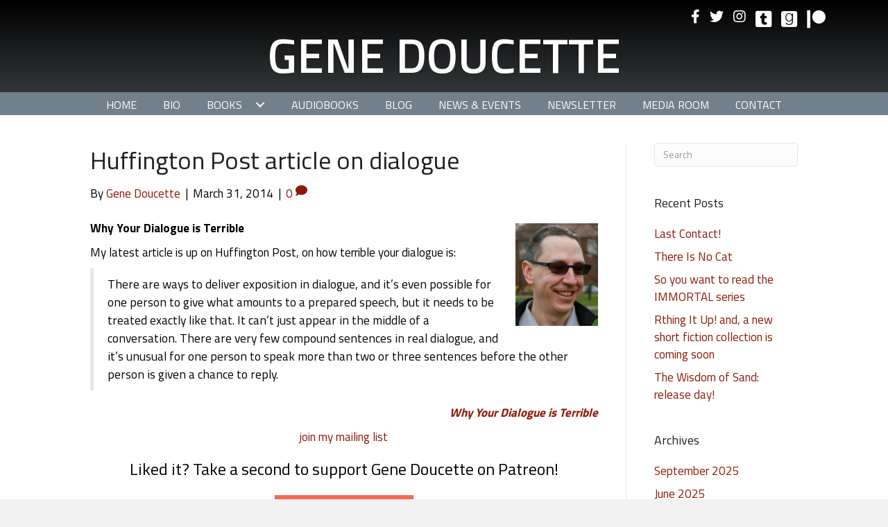

--- FILE ---
content_type: text/html; charset=UTF-8
request_url: https://genedoucette.me/2014/03/31/huffington-post-article-on-dialogue/
body_size: 17060
content:
<!DOCTYPE html>
<html lang="en-US">
<head>
<meta charset="UTF-8" />
<script>
var gform;gform||(document.addEventListener("gform_main_scripts_loaded",function(){gform.scriptsLoaded=!0}),document.addEventListener("gform/theme/scripts_loaded",function(){gform.themeScriptsLoaded=!0}),window.addEventListener("DOMContentLoaded",function(){gform.domLoaded=!0}),gform={domLoaded:!1,scriptsLoaded:!1,themeScriptsLoaded:!1,isFormEditor:()=>"function"==typeof InitializeEditor,callIfLoaded:function(o){return!(!gform.domLoaded||!gform.scriptsLoaded||!gform.themeScriptsLoaded&&!gform.isFormEditor()||(gform.isFormEditor()&&console.warn("The use of gform.initializeOnLoaded() is deprecated in the form editor context and will be removed in Gravity Forms 3.1."),o(),0))},initializeOnLoaded:function(o){gform.callIfLoaded(o)||(document.addEventListener("gform_main_scripts_loaded",()=>{gform.scriptsLoaded=!0,gform.callIfLoaded(o)}),document.addEventListener("gform/theme/scripts_loaded",()=>{gform.themeScriptsLoaded=!0,gform.callIfLoaded(o)}),window.addEventListener("DOMContentLoaded",()=>{gform.domLoaded=!0,gform.callIfLoaded(o)}))},hooks:{action:{},filter:{}},addAction:function(o,r,e,t){gform.addHook("action",o,r,e,t)},addFilter:function(o,r,e,t){gform.addHook("filter",o,r,e,t)},doAction:function(o){gform.doHook("action",o,arguments)},applyFilters:function(o){return gform.doHook("filter",o,arguments)},removeAction:function(o,r){gform.removeHook("action",o,r)},removeFilter:function(o,r,e){gform.removeHook("filter",o,r,e)},addHook:function(o,r,e,t,n){null==gform.hooks[o][r]&&(gform.hooks[o][r]=[]);var d=gform.hooks[o][r];null==n&&(n=r+"_"+d.length),gform.hooks[o][r].push({tag:n,callable:e,priority:t=null==t?10:t})},doHook:function(r,o,e){var t;if(e=Array.prototype.slice.call(e,1),null!=gform.hooks[r][o]&&((o=gform.hooks[r][o]).sort(function(o,r){return o.priority-r.priority}),o.forEach(function(o){"function"!=typeof(t=o.callable)&&(t=window[t]),"action"==r?t.apply(null,e):e[0]=t.apply(null,e)})),"filter"==r)return e[0]},removeHook:function(o,r,t,n){var e;null!=gform.hooks[o][r]&&(e=(e=gform.hooks[o][r]).filter(function(o,r,e){return!!(null!=n&&n!=o.tag||null!=t&&t!=o.priority)}),gform.hooks[o][r]=e)}});
</script>

<meta name='viewport' content='width=device-width, initial-scale=1.0' />
<meta http-equiv='X-UA-Compatible' content='IE=edge' />
<link rel="profile" href="https://gmpg.org/xfn/11" />
<title>Huffington Post article on dialogue | Gene Doucette</title>

            <script data-no-defer="1" data-ezscrex="false" data-cfasync="false" data-pagespeed-no-defer data-cookieconsent="ignore">
                var ctPublicFunctions = {"_ajax_nonce":"6a70ca383a","_rest_nonce":"295a2212f6","_ajax_url":"\/wp-admin\/admin-ajax.php","_rest_url":"https:\/\/genedoucette.me\/wp-json\/","data__cookies_type":"native","data__ajax_type":"rest","data__bot_detector_enabled":0,"data__frontend_data_log_enabled":1,"cookiePrefix":"","wprocket_detected":false,"host_url":"genedoucette.me","text__ee_click_to_select":"Click to select the whole data","text__ee_original_email":"The complete one is","text__ee_got_it":"Got it","text__ee_blocked":"Blocked","text__ee_cannot_connect":"Cannot connect","text__ee_cannot_decode":"Can not decode email. Unknown reason","text__ee_email_decoder":"CleanTalk email decoder","text__ee_wait_for_decoding":"The magic is on the way!","text__ee_decoding_process":"Please wait a few seconds while we decode the contact data."}
            </script>
        
            <script data-no-defer="1" data-ezscrex="false" data-cfasync="false" data-pagespeed-no-defer data-cookieconsent="ignore">
                var ctPublic = {"_ajax_nonce":"6a70ca383a","settings__forms__check_internal":"0","settings__forms__check_external":"0","settings__forms__force_protection":0,"settings__forms__search_test":"1","settings__forms__wc_add_to_cart":0,"settings__data__bot_detector_enabled":0,"settings__sfw__anti_crawler":0,"blog_home":"https:\/\/genedoucette.me\/","pixel__setting":"0","pixel__enabled":false,"pixel__url":null,"data__email_check_before_post":1,"data__email_check_exist_post":0,"data__cookies_type":"native","data__key_is_ok":true,"data__visible_fields_required":true,"wl_brandname":"Anti-Spam by CleanTalk","wl_brandname_short":"CleanTalk","ct_checkjs_key":1228992251,"emailEncoderPassKey":"1c008b3dde1459938eff1cd449f21917","bot_detector_forms_excluded":"W10=","advancedCacheExists":false,"varnishCacheExists":false,"wc_ajax_add_to_cart":false}
            </script>
        <meta name="dc.title" content="Huffington Post article on dialogue | Gene Doucette">
<meta name="dc.description" content="Why Your Dialogue is Terrible My latest article is up on Huffington Post, on how terrible your dialogue is: There are ways to deliver exposition in dialogue, and it&#039;s even possible for one person to give what amounts to a prepared speech, but it needs to be treated exactly like&hellip;">
<meta name="dc.relation" content="https://genedoucette.me/2014/03/31/huffington-post-article-on-dialogue/">
<meta name="dc.source" content="https://genedoucette.me/">
<meta name="dc.language" content="en_US">
<meta name="description" content="Why Your Dialogue is Terrible My latest article is up on Huffington Post, on how terrible your dialogue is: There are ways to deliver exposition in dialogue, and it&#039;s even possible for one person to give what amounts to a prepared speech, but it needs to be treated exactly like&hellip;">
<meta name="robots" content="index, follow, max-snippet:-1, max-image-preview:large, max-video-preview:-1">
<link rel="canonical" href="https://genedoucette.me/2014/03/31/huffington-post-article-on-dialogue/">
<meta property="og:url" content="https://genedoucette.me/2014/03/31/huffington-post-article-on-dialogue/">
<meta property="og:site_name" content="Gene Doucette">
<meta property="og:locale" content="en_US">
<meta property="og:type" content="article">
<meta property="article:author" content="https://www.facebook.com/AuthorGeneDoucette/">
<meta property="article:publisher" content="https://www.facebook.com/AuthorGeneDoucette/">
<meta property="article:section" content="Writing">
<meta property="article:tag" content="Dialogue">
<meta property="article:tag" content="Huffington Post">
<meta property="article:tag" content="Writing">
<meta property="article:tag" content="Writing advice">
<meta property="og:title" content="Huffington Post article on dialogue | Gene Doucette">
<meta property="og:description" content="Why Your Dialogue is Terrible My latest article is up on Huffington Post, on how terrible your dialogue is: There are ways to deliver exposition in dialogue, and it&#039;s even possible for one person to give what amounts to a prepared speech, but it needs to be treated exactly like&hellip;">
<meta property="fb:pages" content="">
<meta property="fb:admins" content="">
<meta property="fb:app_id" content="">
<meta name="twitter:card" content="summary">
<meta name="twitter:site" content="@GeneDoucette">
<meta name="twitter:creator" content="@GeneDoucette">
<meta name="twitter:title" content="Huffington Post article on dialogue | Gene Doucette">
<meta name="twitter:description" content="Why Your Dialogue is Terrible My latest article is up on Huffington Post, on how terrible your dialogue is: There are ways to deliver exposition in dialogue, and it&#039;s even possible for one person to give what amounts to a prepared speech, but it needs to be treated exactly like&hellip;">
<link rel='dns-prefetch' href='//static.addtoany.com' />
<link rel='dns-prefetch' href='//fonts.googleapis.com' />
<link href='https://fonts.gstatic.com' crossorigin rel='preconnect' />
<link rel="alternate" type="application/rss+xml" title="Gene Doucette &raquo; Feed" href="https://genedoucette.me/feed/" />
<link rel="alternate" type="application/rss+xml" title="Gene Doucette &raquo; Comments Feed" href="https://genedoucette.me/comments/feed/" />
<link rel="alternate" type="application/rss+xml" title="Gene Doucette &raquo; Huffington Post article on dialogue Comments Feed" href="https://genedoucette.me/2014/03/31/huffington-post-article-on-dialogue/feed/" />
<link rel="alternate" title="oEmbed (JSON)" type="application/json+oembed" href="https://genedoucette.me/wp-json/oembed/1.0/embed?url=https%3A%2F%2Fgenedoucette.me%2F2014%2F03%2F31%2Fhuffington-post-article-on-dialogue%2F" />
<link rel="alternate" title="oEmbed (XML)" type="text/xml+oembed" href="https://genedoucette.me/wp-json/oembed/1.0/embed?url=https%3A%2F%2Fgenedoucette.me%2F2014%2F03%2F31%2Fhuffington-post-article-on-dialogue%2F&#038;format=xml" />
<script>function cpLoadCSS(e,t,n){"use strict";var i=window.document.createElement("link"),o=t||window.document.getElementsByTagName("script")[0];return i.rel="stylesheet",i.href=e,i.media="only x",o.parentNode.insertBefore(i,o),setTimeout(function(){i.media=n||"all"}),i}</script><style>.cp-popup-container .cpro-overlay,.cp-popup-container .cp-popup-wrapper{opacity:0;visibility:hidden;display:none}</style><style id='wp-img-auto-sizes-contain-inline-css'>
img:is([sizes=auto i],[sizes^="auto," i]){contain-intrinsic-size:3000px 1500px}
/*# sourceURL=wp-img-auto-sizes-contain-inline-css */
</style>
<link rel='stylesheet' id='cleantalk-public-css-css' href='https://genedoucette.me/wp-content/plugins/cleantalk-spam-protect/css/cleantalk-public.min.css?ver=6.70.1_1766189931' media='all' />
<link rel='stylesheet' id='cleantalk-email-decoder-css-css' href='https://genedoucette.me/wp-content/plugins/cleantalk-spam-protect/css/cleantalk-email-decoder.min.css?ver=6.70.1_1766189931' media='all' />
<link rel='stylesheet' id='novelist-css' href='https://genedoucette.me/wp-content/plugins/novelist/templates/novelist-front-end.css?ver=1.3.0' media='all' />
<style id='novelist-inline-css'>
.novelist-button {
			background: #333333;
		}
		
		.novelist-button:hover {
			background: #010101;
		}.novelist-button, .novelist-button:hover {
			color: #ffffff;
		}
/*# sourceURL=novelist-inline-css */
</style>
<script>document.addEventListener('DOMContentLoaded', function(event) {  if( typeof cpLoadCSS !== 'undefined' ) { cpLoadCSS('https://genedoucette.me/wp-content/plugins/convertpro/assets/modules/css/cp-popup.min.css?ver=1.8.8', 0, 'all'); } }); </script>
<link rel='stylesheet' id='font-awesome-5-css' href='https://genedoucette.me/wp-content/plugins/bb-plugin/fonts/fontawesome/5.15.4/css/all.min.css?ver=2.10.0.5' media='all' />
<link rel='stylesheet' id='font-awesome-css' href='https://genedoucette.me/wp-content/plugins/bb-plugin/fonts/fontawesome/5.15.4/css/v4-shims.min.css?ver=2.10.0.5' media='all' />
<link rel='stylesheet' id='icon-1523828273-css' href='https://genedoucette.me/wp-content/uploads/bb-plugin/icons/icon-1523828273/style.css?ver=2.10.0.5' media='all' />
<link rel='stylesheet' id='fl-builder-layout-bundle-741362146dfa0fad4168b5bb457982da-css' href='https://genedoucette.me/wp-content/uploads/bb-plugin/cache/741362146dfa0fad4168b5bb457982da-layout-bundle.css?ver=2.10.0.5-1.5.2.1' media='all' />
<link rel='stylesheet' id='cb_p6-css-main-css' href='https://genedoucette.me/wp-content/plugins/patron-button-and-widgets-by-codebard/plugin/templates/default/style.css?ver=6.9' media='all' />
<link rel='stylesheet' id='addtoany-css' href='https://genedoucette.me/wp-content/plugins/add-to-any/addtoany.min.css?ver=1.16' media='all' />
<link rel='stylesheet' id='jquery-magnificpopup-css' href='https://genedoucette.me/wp-content/plugins/bb-plugin/css/jquery.magnificpopup.min.css?ver=2.10.0.5' media='all' />
<link rel='stylesheet' id='bootstrap-css' href='https://genedoucette.me/wp-content/themes/bb-theme/css/bootstrap.min.css?ver=1.7.19.1' media='all' />
<link rel='stylesheet' id='fl-automator-skin-css' href='https://genedoucette.me/wp-content/uploads/bb-theme/skin-69341e119415f.css?ver=1.7.19.1' media='all' />
<link rel='stylesheet' id='pp-animate-css' href='https://genedoucette.me/wp-content/plugins/bbpowerpack/assets/css/animate.min.css?ver=3.5.1' media='all' />
<link rel='stylesheet' id='fl-builder-google-fonts-715801e00a9d0f198c21b1b9969f2da0-css' href='//fonts.googleapis.com/css?family=Titillium+Web%3A600%2C300%2C400%2C700&#038;ver=6.9' media='all' />
<script id="addtoany-core-js-before">
window.a2a_config=window.a2a_config||{};a2a_config.callbacks=[];a2a_config.overlays=[];a2a_config.templates={};

//# sourceURL=addtoany-core-js-before
</script>
<script defer src="https://static.addtoany.com/menu/page.js" id="addtoany-core-js"></script>
<script src="https://genedoucette.me/wp-includes/js/jquery/jquery.min.js?ver=3.7.1" id="jquery-core-js"></script>
<script src="https://genedoucette.me/wp-includes/js/jquery/jquery-migrate.min.js?ver=3.4.1" id="jquery-migrate-js"></script>
<script defer src="https://genedoucette.me/wp-content/plugins/add-to-any/addtoany.min.js?ver=1.1" id="addtoany-jquery-js"></script>
<script src="https://genedoucette.me/wp-content/plugins/cleantalk-spam-protect/js/apbct-public-bundle_gathering.min.js?ver=6.70.1_1766189931" id="apbct-public-bundle_gathering.min-js-js"></script>
<link rel="https://api.w.org/" href="https://genedoucette.me/wp-json/" /><link rel="alternate" title="JSON" type="application/json" href="https://genedoucette.me/wp-json/wp/v2/posts/2280" /><link rel="EditURI" type="application/rsd+xml" title="RSD" href="https://genedoucette.me/xmlrpc.php?rsd" />
<link rel='shortlink' href='https://genedoucette.me/?p=2280' />
		<script>
			var bb_powerpack = {
				version: '2.40.10',
				getAjaxUrl: function() { return atob( 'aHR0cHM6Ly9nZW5lZG91Y2V0dGUubWUvd3AtYWRtaW4vYWRtaW4tYWpheC5waHA=' ); },
				callback: function() {},
				mapMarkerData: {},
				post_id: '2280',
				search_term: '',
				current_page: 'https://genedoucette.me/2014/03/31/huffington-post-article-on-dialogue/',
				conditionals: {
					is_front_page: false,
					is_home: false,
					is_archive: false,
					current_post_type: '',
					is_tax: false,
										is_author: false,
					current_author: false,
					is_search: false,
									}
			};
		</script>
		<link rel="pingback" href="https://genedoucette.me/xmlrpc.php">
<link rel="icon" href="https://genedoucette.me/wp-content/uploads/2023/05/cropped-GD-favicon-32x32.png" sizes="32x32" />
<link rel="icon" href="https://genedoucette.me/wp-content/uploads/2023/05/cropped-GD-favicon-192x192.png" sizes="192x192" />
<link rel="apple-touch-icon" href="https://genedoucette.me/wp-content/uploads/2023/05/cropped-GD-favicon-180x180.png" />
<meta name="msapplication-TileImage" content="https://genedoucette.me/wp-content/uploads/2023/05/cropped-GD-favicon-270x270.png" />
<link rel='stylesheet' id='cp-google-fonts-6448-css' href='//fonts.googleapis.com/css?family=Lato%3ANormal%2C%7CMerriweather+Sans%3A700%2C%7CTitillium+Web%3Anormal%2C&#038;ver=1.8.8' media='all' />
</head>
<body class="wp-singular post-template-default single single-post postid-2280 single-format-standard wp-theme-bb-theme fl-builder-2-10-0-5 fl-themer-1-5-2-1 fl-theme-1-7-19-1 fl-no-js fl-theme-builder-header fl-theme-builder-header-header fl-theme-builder-footer fl-theme-builder-footer-footer fl-framework-bootstrap fl-preset-default fl-full-width fl-has-sidebar fl-search-active" itemscope="itemscope" itemtype="https://schema.org/WebPage">
<a aria-label="Skip to content" class="fl-screen-reader-text" href="#fl-main-content">Skip to content</a><div class="fl-page">
	<header class="fl-builder-content fl-builder-content-51 fl-builder-global-templates-locked" data-post-id="51" data-type="header" data-sticky="0" data-sticky-on="" data-sticky-breakpoint="medium" data-shrink="0" data-overlay="0" data-overlay-bg="transparent" data-shrink-image-height="50px" role="banner" itemscope="itemscope" itemtype="http://schema.org/WPHeader"><div class="fl-row fl-row-full-width fl-row-bg-gradient fl-node-5ad3c724d3840 fl-row-default-height fl-row-align-center" data-node="5ad3c724d3840">
	<div class="fl-row-content-wrap">
		<div class="uabb-row-separator uabb-top-row-separator" >
</div>
						<div class="fl-row-content fl-row-fixed-width fl-node-content">
		
<div class="fl-col-group fl-node-5ad3c724d388b fl-col-group-equal-height fl-col-group-align-center fl-col-group-custom-width" data-node="5ad3c724d388b">
			<div class="fl-col fl-node-5ad3c724d3912 fl-col-bg-color fl-col-small-custom-width" data-node="5ad3c724d3912">
	<div class="fl-col-content fl-node-content"><div class="fl-module fl-module-icon-group fl-node-5ad3c724d3abe" data-node="5ad3c724d3abe">
	<div class="fl-module-content fl-node-content">
		<div class="fl-icon-group">
	<span class="fl-icon">
								<a href="https://www.facebook.com/AuthorGeneDoucette/" target="_blank" rel="noopener" >
							<i class="fa fa-facebook" aria-hidden="true"></i>
						</a>
			</span>
		<span class="fl-icon">
								<a href="https://twitter.com/GeneDoucette" target="_blank" rel="noopener" >
							<i class="fa fa-twitter" aria-hidden="true"></i>
						</a>
			</span>
		<span class="fl-icon">
								<a href="https://www.instagram.com/authorgenedoucette/" target="_blank" rel="noopener" >
							<i class="fa fa-instagram" aria-hidden="true"></i>
						</a>
			</span>
		<span class="fl-icon">
								<a href="http://genedoucette.tumblr.com/" target="_blank" rel="noopener" >
							<i class="fabrands-tumblr-square" aria-hidden="true"></i>
						</a>
			</span>
		<span class="fl-icon">
								<a href="https://www.goodreads.com/author/show/9753.Gene_Doucette" target="_blank" rel="noopener" >
							<i class="fabrands-goodreads" aria-hidden="true"></i>
						</a>
			</span>
		<span class="fl-icon">
								<a href="https://www.patreon.com/GeneDoucette" target="_blank" rel="noopener" >
							<i class="fabrands-patreon" aria-hidden="true"></i>
						</a>
			</span>
	</div>
	</div>
</div>
</div>
</div>
	</div>

<div class="fl-col-group fl-node-5ad3c82be3dcf" data-node="5ad3c82be3dcf">
			<div class="fl-col fl-node-5ad3c82be3f06 fl-col-bg-color" data-node="5ad3c82be3f06">
	<div class="fl-col-content fl-node-content"><div class="fl-module fl-module-heading fl-node-5ad3c724d394f" data-node="5ad3c724d394f">
	<div class="fl-module-content fl-node-content">
		<h1 class="fl-heading">
		<a
		href="https://genedoucette.me"
		title="Gene Doucette"
		target="_self"
			>
		<span class="fl-heading-text">Gene Doucette</span>
		</a>
	</h1>
	</div>
</div>
</div>
</div>
	</div>
		</div>
	</div>
</div>
<div class="fl-row fl-row-full-width fl-row-bg-color fl-node-5ad3c7974348d fl-row-default-height fl-row-align-center" data-node="5ad3c7974348d">
	<div class="fl-row-content-wrap">
		<div class="uabb-row-separator uabb-top-row-separator" >
</div>
						<div class="fl-row-content fl-row-fixed-width fl-node-content">
		
<div class="fl-col-group fl-node-5ad3c79744f75" data-node="5ad3c79744f75">
			<div class="fl-col fl-node-5ad3c7974500f fl-col-bg-color" data-node="5ad3c7974500f">
	<div class="fl-col-content fl-node-content"><div class="fl-module fl-module-pp-advanced-menu fl-node-5ad3c7b47729b" data-node="5ad3c7b47729b">
	<div class="fl-module-content fl-node-content">
		<div class="pp-advanced-menu pp-advanced-menu-accordion-collapse pp-menu-default pp-menu-align-center pp-menu-position-below">
   				<div class="pp-advanced-menu-mobile">
			<button class="pp-advanced-menu-mobile-toggle hamburger" tabindex="0" aria-label="Menu" aria-expanded="false">
				<div class="pp-hamburger"><div class="pp-hamburger-box"><div class="pp-hamburger-inner"></div></div></div>			</button>
			</div>
			   	<div class="pp-clear"></div>
	<nav class="pp-menu-nav" aria-label="Menu" itemscope="itemscope" itemtype="https://schema.org/SiteNavigationElement">
		<ul id="menu-primary-navigation" class="menu pp-advanced-menu-horizontal pp-toggle-arrows"><li id="menu-item-43" class="menu-item menu-item-type-post_type menu-item-object-page menu-item-home"><a href="https://genedoucette.me/"><span class="menu-item-text">Home</span></a></li><li id="menu-item-41" class="menu-item menu-item-type-post_type menu-item-object-page"><a href="https://genedoucette.me/bio/"><span class="menu-item-text">Bio</span></a></li><li id="menu-item-223" class="menu-item menu-item-type-custom menu-item-object-custom menu-item-has-children pp-has-submenu"><div class="pp-has-submenu-container"><a href="#"><span class="menu-item-text">Books<span class="pp-menu-toggle" tabindex="0" aria-expanded="false" aria-label="Books: submenu" role="button"></span></span></a></div><ul class="sub-menu">	<li id="menu-item-88" class="menu-item menu-item-type-custom menu-item-object-custom"><a href="/books"><span class="menu-item-text">All Books</span></a></li>	<li id="menu-item-222" class="menu-item menu-item-type-post_type menu-item-object-page"><a href="https://genedoucette.me/sci-fi/"><span class="menu-item-text">Sci-Fi</span></a></li>	<li id="menu-item-221" class="menu-item menu-item-type-post_type menu-item-object-page"><a href="https://genedoucette.me/fantasy/"><span class="menu-item-text">Fantasy</span></a></li>	<li id="menu-item-6565" class="menu-item menu-item-type-post_type menu-item-object-page"><a href="https://genedoucette.me/tandemstar/"><span class="menu-item-text">Tandemstar</span></a></li></ul></li><li id="menu-item-226" class="menu-item menu-item-type-post_type menu-item-object-page"><a href="https://genedoucette.me/audiobooks/"><span class="menu-item-text">Audiobooks</span></a></li><li id="menu-item-42" class="menu-item menu-item-type-post_type menu-item-object-page current_page_parent"><a href="https://genedoucette.me/blog/"><span class="menu-item-text">Blog</span></a></li><li id="menu-item-39" class="menu-item menu-item-type-post_type menu-item-object-page"><a href="https://genedoucette.me/news/"><span class="menu-item-text">News &#038; Events</span></a></li><li id="menu-item-50" class="menu-item menu-item-type-post_type menu-item-object-page"><a href="https://genedoucette.me/newsletter/"><span class="menu-item-text">Newsletter</span></a></li><li id="menu-item-40" class="menu-item menu-item-type-post_type menu-item-object-page"><a href="https://genedoucette.me/media-room/"><span class="menu-item-text">Media Room</span></a></li><li id="menu-item-46" class="menu-item menu-item-type-post_type menu-item-object-page"><a href="https://genedoucette.me/contact/"><span class="menu-item-text">Contact</span></a></li></ul>	</nav>
</div>
	</div>
</div>
</div>
</div>
	</div>
		</div>
	</div>
</div>
</header><div class="uabb-js-breakpoint" style="display: none;"></div>	<div id="fl-main-content" class="fl-page-content" itemprop="mainContentOfPage" role="main">

		
<div class="container">
	<div class="row">

		
		<div class="fl-content fl-content-left col-md-9">
			<article class="fl-post post-2280 post type-post status-publish format-standard hentry category-writing tag-dialogue tag-huffington-post tag-writing tag-writing-advice" id="fl-post-2280" itemscope itemtype="https://schema.org/BlogPosting">

	
	<header class="fl-post-header">
		<h1 class="fl-post-title" itemprop="headline">
			Huffington Post article on dialogue					</h1>
		<div class="fl-post-meta fl-post-meta-top"><span class="fl-post-author">By <a href="https://genedoucette.me/author/gdoucette/"><span>Gene Doucette</span></a></span><span class="fl-sep"> | </span><span class="fl-post-date">March 31, 2014</span><span class="fl-sep"> | </span><span class="fl-comments-popup-link"><a href="https://genedoucette.me/2014/03/31/huffington-post-article-on-dialogue/#respond" tabindex="-1" aria-hidden="true"><span aria-label="Comments: 0">0 <i aria-hidden="true" class="fas fa-comment"></i></span></a></span></div><meta itemscope itemprop="mainEntityOfPage" itemtype="https://schema.org/WebPage" itemid="https://genedoucette.me/2014/03/31/huffington-post-article-on-dialogue/" content="Huffington Post article on dialogue" /><meta itemprop="datePublished" content="2014-03-31" /><meta itemprop="dateModified" content="2014-03-31" /><div itemprop="publisher" itemscope itemtype="https://schema.org/Organization"><meta itemprop="name" content="Gene Doucette"></div><div itemscope itemprop="author" itemtype="https://schema.org/Person"><meta itemprop="url" content="https://genedoucette.me/author/gdoucette/" /><meta itemprop="name" content="Gene Doucette" /></div><div itemprop="interactionStatistic" itemscope itemtype="https://schema.org/InteractionCounter"><meta itemprop="interactionType" content="https://schema.org/CommentAction" /><meta itemprop="userInteractionCount" content="0" /></div>	</header><!-- .fl-post-header -->

	
	
	<div class="fl-post-content clearfix" itemprop="text">
		<p><strong>Why Your Dialogue is Terrible<a href="http://genedoucette.files.wordpress.com/2012/08/image.jpg"><img decoding="async" class="alignright size-thumbnail wp-image-1786" src="http://genedoucette.files.wordpress.com/2012/08/image.jpg?w=119" alt="Image" width="119" height="150" srcset="https://genedoucette.me/wp-content/uploads/2012/08/image.jpg 1555w, https://genedoucette.me/wp-content/uploads/2012/08/image-240x300.jpg 240w, https://genedoucette.me/wp-content/uploads/2012/08/image-819x1024.jpg 819w, https://genedoucette.me/wp-content/uploads/2012/08/image-768x960.jpg 768w, https://genedoucette.me/wp-content/uploads/2012/08/image-1229x1536.jpg 1229w" sizes="(max-width: 119px) 100vw, 119px" /></a></strong></p>
<p>My latest article is up on Huffington Post, on how terrible your dialogue is:</p>
<blockquote><p>There are ways to deliver exposition in dialogue, and it&#8217;s even possible for one person to give what amounts to a prepared speech, but it needs to be treated exactly like that. It can&#8217;t just appear in the middle of a conversation. There are very few compound sentences in real dialogue, and it&#8217;s unusual for one person to speak more than two or three sentences before the other person is given a chance to reply.</p></blockquote>
<p style="text-align:right;"><a href="http://www.huffingtonpost.com/g-doucette/why-your-dialogue-is-terrible_b_5055055.html?utm_hp_ref=books&amp;ir=Books" target="_blank" rel="noopener noreferrer"><em><strong>Why Your Dialogue is Terrible</strong></em></a></p>
<p style="text-align:right;">
<p style="text-align:center;"><a href="http://mad.ly/signups/105059/join" target="_blank" rel="noopener noreferrer">join my mailing list</a></p>
<span class="cp-load-after-post"></span><div class="cb_p6_patreon_button" style="text-align:center !important;margin-top:15px;margin-bottom:15px;"><div class="cb_p6_message_over_post_button" style="font-size:24px;margin-top:10px;margin-bottom:10px;">Liked it? Take a second to support Gene Doucette on Patreon!</div><a rel="nofollow" target="_blank" href="https://www.patreon.com/GeneDoucette?utm_content=post_button&utm_medium=patron_button_and_widgets_plugin&utm_campaign=&utm_term=&utm_source=https://genedoucette.me/2014/03/31/huffington-post-article-on-dialogue/" aria-label="Click to become a patron at Patreon!"><img decoding="async" style="margin-top: 10px;margin-bottom: 10px;max-width:200px;width:100%;height:auto;" src="https://genedoucette.me/wp-content/plugins/patron-button-and-widgets-by-codebard/images/become_a_patron_button.png" alt="Become a patron at Patreon!"></a></div><div class="addtoany_share_save_container addtoany_content addtoany_content_bottom"><div class="a2a_kit a2a_kit_size_32 addtoany_list" data-a2a-url="https://genedoucette.me/2014/03/31/huffington-post-article-on-dialogue/" data-a2a-title="Huffington Post article on dialogue"><a class="a2a_button_facebook" href="https://www.addtoany.com/add_to/facebook?linkurl=https%3A%2F%2Fgenedoucette.me%2F2014%2F03%2F31%2Fhuffington-post-article-on-dialogue%2F&amp;linkname=Huffington%20Post%20article%20on%20dialogue" title="Facebook" rel="nofollow noopener" target="_blank"></a><a class="a2a_button_twitter" href="https://www.addtoany.com/add_to/twitter?linkurl=https%3A%2F%2Fgenedoucette.me%2F2014%2F03%2F31%2Fhuffington-post-article-on-dialogue%2F&amp;linkname=Huffington%20Post%20article%20on%20dialogue" title="Twitter" rel="nofollow noopener" target="_blank"></a><a class="a2a_button_email" href="https://www.addtoany.com/add_to/email?linkurl=https%3A%2F%2Fgenedoucette.me%2F2014%2F03%2F31%2Fhuffington-post-article-on-dialogue%2F&amp;linkname=Huffington%20Post%20article%20on%20dialogue" title="Email" rel="nofollow noopener" target="_blank"></a><a class="a2a_dd addtoany_share_save addtoany_share" href="https://www.addtoany.com/share"></a></div></div>	</div><!-- .fl-post-content -->

	
	<div class="fl-post-meta fl-post-meta-bottom"><div class="fl-post-cats-tags">Posted in <a href="https://genedoucette.me/category/writing/" rel="category tag">Writing</a> and tagged <a href="https://genedoucette.me/tag/dialogue/" rel="tag">Dialogue</a>, <a href="https://genedoucette.me/tag/huffington-post/" rel="tag">Huffington Post</a>, <a href="https://genedoucette.me/tag/writing/" rel="tag">Writing</a>, <a href="https://genedoucette.me/tag/writing-advice/" rel="tag">Writing advice</a></div></div>		
</article>
<div class="fl-comments">

	
			<div id="respond" class="comment-respond">
		<h3 id="reply-title" class="comment-reply-title">Leave a Comment <small><a rel="nofollow" id="cancel-comment-reply-link" href="/2014/03/31/huffington-post-article-on-dialogue/#respond" style="display:none;">Cancel Reply</a></small></h3><form action="https://genedoucette.me/wp-comments-post.php" method="post" id="fl-comment-form" class="fl-comment-form"><label for="fl-comment">Comment</label><textarea id="fl-comment" name="comment" class="form-control" cols="60" rows="8"></textarea><br /><label for="fl-author">Name (required)</label>
									<input type="text" id="fl-author" name="author" class="form-control" value="" aria-required="true" /><br />
<label for="fl-email">Email (will not be published) (required)</label>
									<input type="text" id="fl-email" name="email" class="form-control" value="" aria-required="true" /><br />
<label for="fl-url">Website</label>
									<input type="text" id="fl-url" name="url" class="form-control" value="" /><br />
<p class="form-submit"><input name="submit" type="submit" id="fl-comment-form-submit" class="btn btn-primary" value="Submit Comment" /> <input type='hidden' name='comment_post_ID' value='2280' id='comment_post_ID' />
<input type='hidden' name='comment_parent' id='comment_parent' value='0' />
</p></form>	</div><!-- #respond -->
		</div>


<!-- .fl-post -->
		</div>

		<div class="fl-sidebar  fl-sidebar-right fl-sidebar-display-desktop col-md-3" itemscope="itemscope" itemtype="https://schema.org/WPSideBar">
		<aside id="search-2" class="fl-widget widget_search"><form apbct-form-sign="native_search" aria-label="Search" method="get" role="search" action="https://genedoucette.me/" title="Type and press Enter to search.">
	<input aria-label="Search" type="search" class="fl-search-input form-control" name="s" placeholder="Search"  value="" onfocus="if (this.value === 'Search') { this.value = ''; }" onblur="if (this.value === '') this.value='Search';" />
<input
                    class="apbct_special_field apbct_email_id__search_form"
                    name="apbct__email_id__search_form"
                    aria-label="apbct__label_id__search_form"
                    type="text" size="30" maxlength="200" autocomplete="off"
                    value=""
                /><input
                   id="apbct_submit_id__search_form" 
                   class="apbct_special_field apbct__email_id__search_form"
                   name="apbct__label_id__search_form"
                   aria-label="apbct_submit_name__search_form"
                   type="submit"
                   size="30"
                   maxlength="200"
                   value="84027"
               /></form>
</aside>
		<aside id="recent-posts-2" class="fl-widget widget_recent_entries">
		<h4 class="fl-widget-title">Recent Posts</h4>
		<ul>
											<li>
					<a href="https://genedoucette.me/2025/09/09/last-contact/">Last Contact!</a>
									</li>
											<li>
					<a href="https://genedoucette.me/2025/06/10/there-is-no-cat/">There Is No Cat</a>
									</li>
											<li>
					<a href="https://genedoucette.me/2025/05/13/so-you-want-to-read-the-immortal-series/">So you want to read the IMMORTAL series</a>
									</li>
											<li>
					<a href="https://genedoucette.me/2025/05/09/rthing-it-up-and-a-new-short-fiction-collection-is-coming-soon/">Rthing It Up! and, a new short fiction collection is coming soon</a>
									</li>
											<li>
					<a href="https://genedoucette.me/2025/04/08/the-wisdom-of-sand-release-day/">The Wisdom of Sand: release day!</a>
									</li>
					</ul>

		</aside><aside id="archives-2" class="fl-widget widget_archive"><h4 class="fl-widget-title">Archives</h4>
			<ul>
					<li><a href='https://genedoucette.me/2025/09/'>September 2025</a></li>
	<li><a href='https://genedoucette.me/2025/06/'>June 2025</a></li>
	<li><a href='https://genedoucette.me/2025/05/'>May 2025</a></li>
	<li><a href='https://genedoucette.me/2025/04/'>April 2025</a></li>
	<li><a href='https://genedoucette.me/2025/02/'>February 2025</a></li>
	<li><a href='https://genedoucette.me/2025/01/'>January 2025</a></li>
	<li><a href='https://genedoucette.me/2024/12/'>December 2024</a></li>
	<li><a href='https://genedoucette.me/2023/09/'>September 2023</a></li>
	<li><a href='https://genedoucette.me/2023/08/'>August 2023</a></li>
	<li><a href='https://genedoucette.me/2023/07/'>July 2023</a></li>
	<li><a href='https://genedoucette.me/2023/06/'>June 2023</a></li>
	<li><a href='https://genedoucette.me/2023/05/'>May 2023</a></li>
	<li><a href='https://genedoucette.me/2021/10/'>October 2021</a></li>
	<li><a href='https://genedoucette.me/2021/07/'>July 2021</a></li>
	<li><a href='https://genedoucette.me/2021/05/'>May 2021</a></li>
	<li><a href='https://genedoucette.me/2020/12/'>December 2020</a></li>
	<li><a href='https://genedoucette.me/2020/11/'>November 2020</a></li>
	<li><a href='https://genedoucette.me/2020/10/'>October 2020</a></li>
	<li><a href='https://genedoucette.me/2020/09/'>September 2020</a></li>
	<li><a href='https://genedoucette.me/2020/08/'>August 2020</a></li>
	<li><a href='https://genedoucette.me/2020/07/'>July 2020</a></li>
	<li><a href='https://genedoucette.me/2020/02/'>February 2020</a></li>
	<li><a href='https://genedoucette.me/2020/01/'>January 2020</a></li>
	<li><a href='https://genedoucette.me/2019/12/'>December 2019</a></li>
	<li><a href='https://genedoucette.me/2019/11/'>November 2019</a></li>
	<li><a href='https://genedoucette.me/2019/10/'>October 2019</a></li>
	<li><a href='https://genedoucette.me/2019/08/'>August 2019</a></li>
	<li><a href='https://genedoucette.me/2019/06/'>June 2019</a></li>
	<li><a href='https://genedoucette.me/2019/04/'>April 2019</a></li>
	<li><a href='https://genedoucette.me/2019/03/'>March 2019</a></li>
	<li><a href='https://genedoucette.me/2019/02/'>February 2019</a></li>
	<li><a href='https://genedoucette.me/2019/01/'>January 2019</a></li>
	<li><a href='https://genedoucette.me/2018/12/'>December 2018</a></li>
	<li><a href='https://genedoucette.me/2018/11/'>November 2018</a></li>
	<li><a href='https://genedoucette.me/2018/09/'>September 2018</a></li>
	<li><a href='https://genedoucette.me/2018/08/'>August 2018</a></li>
	<li><a href='https://genedoucette.me/2018/07/'>July 2018</a></li>
	<li><a href='https://genedoucette.me/2018/03/'>March 2018</a></li>
	<li><a href='https://genedoucette.me/2017/12/'>December 2017</a></li>
	<li><a href='https://genedoucette.me/2017/11/'>November 2017</a></li>
	<li><a href='https://genedoucette.me/2017/09/'>September 2017</a></li>
	<li><a href='https://genedoucette.me/2017/08/'>August 2017</a></li>
	<li><a href='https://genedoucette.me/2017/07/'>July 2017</a></li>
	<li><a href='https://genedoucette.me/2017/06/'>June 2017</a></li>
	<li><a href='https://genedoucette.me/2017/05/'>May 2017</a></li>
	<li><a href='https://genedoucette.me/2017/04/'>April 2017</a></li>
	<li><a href='https://genedoucette.me/2017/03/'>March 2017</a></li>
	<li><a href='https://genedoucette.me/2017/02/'>February 2017</a></li>
	<li><a href='https://genedoucette.me/2017/01/'>January 2017</a></li>
	<li><a href='https://genedoucette.me/2016/12/'>December 2016</a></li>
	<li><a href='https://genedoucette.me/2016/10/'>October 2016</a></li>
	<li><a href='https://genedoucette.me/2016/09/'>September 2016</a></li>
	<li><a href='https://genedoucette.me/2016/08/'>August 2016</a></li>
	<li><a href='https://genedoucette.me/2016/07/'>July 2016</a></li>
	<li><a href='https://genedoucette.me/2016/06/'>June 2016</a></li>
	<li><a href='https://genedoucette.me/2016/05/'>May 2016</a></li>
	<li><a href='https://genedoucette.me/2016/04/'>April 2016</a></li>
	<li><a href='https://genedoucette.me/2016/03/'>March 2016</a></li>
	<li><a href='https://genedoucette.me/2016/02/'>February 2016</a></li>
	<li><a href='https://genedoucette.me/2016/01/'>January 2016</a></li>
	<li><a href='https://genedoucette.me/2015/12/'>December 2015</a></li>
	<li><a href='https://genedoucette.me/2015/11/'>November 2015</a></li>
	<li><a href='https://genedoucette.me/2015/10/'>October 2015</a></li>
	<li><a href='https://genedoucette.me/2015/09/'>September 2015</a></li>
	<li><a href='https://genedoucette.me/2015/08/'>August 2015</a></li>
	<li><a href='https://genedoucette.me/2015/07/'>July 2015</a></li>
	<li><a href='https://genedoucette.me/2015/06/'>June 2015</a></li>
	<li><a href='https://genedoucette.me/2015/05/'>May 2015</a></li>
	<li><a href='https://genedoucette.me/2015/04/'>April 2015</a></li>
	<li><a href='https://genedoucette.me/2015/03/'>March 2015</a></li>
	<li><a href='https://genedoucette.me/2015/02/'>February 2015</a></li>
	<li><a href='https://genedoucette.me/2015/01/'>January 2015</a></li>
	<li><a href='https://genedoucette.me/2014/12/'>December 2014</a></li>
	<li><a href='https://genedoucette.me/2014/11/'>November 2014</a></li>
	<li><a href='https://genedoucette.me/2014/10/'>October 2014</a></li>
	<li><a href='https://genedoucette.me/2014/09/'>September 2014</a></li>
	<li><a href='https://genedoucette.me/2014/08/'>August 2014</a></li>
	<li><a href='https://genedoucette.me/2014/07/'>July 2014</a></li>
	<li><a href='https://genedoucette.me/2014/06/'>June 2014</a></li>
	<li><a href='https://genedoucette.me/2014/05/'>May 2014</a></li>
	<li><a href='https://genedoucette.me/2014/04/'>April 2014</a></li>
	<li><a href='https://genedoucette.me/2014/03/'>March 2014</a></li>
	<li><a href='https://genedoucette.me/2014/02/'>February 2014</a></li>
	<li><a href='https://genedoucette.me/2014/01/'>January 2014</a></li>
	<li><a href='https://genedoucette.me/2013/12/'>December 2013</a></li>
	<li><a href='https://genedoucette.me/2013/11/'>November 2013</a></li>
	<li><a href='https://genedoucette.me/2013/10/'>October 2013</a></li>
	<li><a href='https://genedoucette.me/2013/09/'>September 2013</a></li>
	<li><a href='https://genedoucette.me/2013/08/'>August 2013</a></li>
	<li><a href='https://genedoucette.me/2013/07/'>July 2013</a></li>
	<li><a href='https://genedoucette.me/2013/06/'>June 2013</a></li>
	<li><a href='https://genedoucette.me/2013/05/'>May 2013</a></li>
	<li><a href='https://genedoucette.me/2013/04/'>April 2013</a></li>
	<li><a href='https://genedoucette.me/2013/03/'>March 2013</a></li>
	<li><a href='https://genedoucette.me/2013/02/'>February 2013</a></li>
	<li><a href='https://genedoucette.me/2013/01/'>January 2013</a></li>
	<li><a href='https://genedoucette.me/2012/12/'>December 2012</a></li>
	<li><a href='https://genedoucette.me/2012/11/'>November 2012</a></li>
	<li><a href='https://genedoucette.me/2012/10/'>October 2012</a></li>
	<li><a href='https://genedoucette.me/2012/09/'>September 2012</a></li>
	<li><a href='https://genedoucette.me/2012/08/'>August 2012</a></li>
	<li><a href='https://genedoucette.me/2012/07/'>July 2012</a></li>
	<li><a href='https://genedoucette.me/2012/06/'>June 2012</a></li>
	<li><a href='https://genedoucette.me/2012/05/'>May 2012</a></li>
	<li><a href='https://genedoucette.me/2012/04/'>April 2012</a></li>
	<li><a href='https://genedoucette.me/2012/03/'>March 2012</a></li>
	<li><a href='https://genedoucette.me/2012/02/'>February 2012</a></li>
	<li><a href='https://genedoucette.me/2012/01/'>January 2012</a></li>
	<li><a href='https://genedoucette.me/2011/12/'>December 2011</a></li>
	<li><a href='https://genedoucette.me/2011/11/'>November 2011</a></li>
	<li><a href='https://genedoucette.me/2011/10/'>October 2011</a></li>
	<li><a href='https://genedoucette.me/2011/09/'>September 2011</a></li>
	<li><a href='https://genedoucette.me/2011/08/'>August 2011</a></li>
	<li><a href='https://genedoucette.me/2011/07/'>July 2011</a></li>
	<li><a href='https://genedoucette.me/2011/06/'>June 2011</a></li>
	<li><a href='https://genedoucette.me/2011/05/'>May 2011</a></li>
	<li><a href='https://genedoucette.me/2011/04/'>April 2011</a></li>
	<li><a href='https://genedoucette.me/2011/03/'>March 2011</a></li>
	<li><a href='https://genedoucette.me/2011/02/'>February 2011</a></li>
	<li><a href='https://genedoucette.me/2011/01/'>January 2011</a></li>
	<li><a href='https://genedoucette.me/2010/12/'>December 2010</a></li>
	<li><a href='https://genedoucette.me/2010/11/'>November 2010</a></li>
	<li><a href='https://genedoucette.me/2010/10/'>October 2010</a></li>
	<li><a href='https://genedoucette.me/2010/09/'>September 2010</a></li>
	<li><a href='https://genedoucette.me/2010/08/'>August 2010</a></li>
	<li><a href='https://genedoucette.me/2010/07/'>July 2010</a></li>
	<li><a href='https://genedoucette.me/2010/06/'>June 2010</a></li>
			</ul>

			</aside>	</div>

	</div>
</div>


	</div><!-- .fl-page-content -->
	<footer class="fl-builder-content fl-builder-content-53 fl-builder-global-templates-locked" data-post-id="53" data-type="footer" itemscope="itemscope" itemtype="http://schema.org/WPFooter"><div class="fl-row fl-row-full-width fl-row-bg-color fl-node-5ad3c73078c14 fl-row-default-height fl-row-align-center" data-node="5ad3c73078c14">
	<div class="fl-row-content-wrap">
		<div class="uabb-row-separator uabb-top-row-separator" >
</div>
						<div class="fl-row-content fl-row-fixed-width fl-node-content">
		
<div class="fl-col-group fl-node-5f21b43930197" data-node="5f21b43930197">
			<div class="fl-col fl-node-5f21b439302b7 fl-col-bg-color fl-col-small" data-node="5f21b439302b7">
	<div class="fl-col-content fl-node-content"><div class="fl-module fl-module-rich-text fl-node-5ad3c73078ce6" data-node="5ad3c73078ce6">
	<div class="fl-module-content fl-node-content">
		<div class="fl-rich-text">
	<p style="text-align: left;">Copyright © 2026 Gene Doucette. Site by <a href="http://authorbytes.com">AuthorBytes</a>.</p>
</div>
	</div>
</div>
</div>
</div>
			<div class="fl-col fl-node-5f21b439302ba fl-col-bg-color fl-col-small" data-node="5f21b439302ba">
	<div class="fl-col-content fl-node-content"></div>
</div>
	</div>
		</div>
	</div>
</div>
</footer><div class="uabb-js-breakpoint" style="display: none;"></div>	</div><!-- .fl-page -->
<script>				
                    document.addEventListener('DOMContentLoaded', function () {
                        setTimeout(function(){
                            if( document.querySelectorAll('[name^=ct_checkjs]').length > 0 ) {
                                if (typeof apbct_public_sendREST === 'function' && typeof apbct_js_keys__set_input_value === 'function') {
                                    apbct_public_sendREST(
                                    'js_keys__get',
                                    { callback: apbct_js_keys__set_input_value })
                                }
                            }
                        },0)					    
                    })				
                </script><script type="speculationrules">
{"prefetch":[{"source":"document","where":{"and":[{"href_matches":"/*"},{"not":{"href_matches":["/wp-*.php","/wp-admin/*","/wp-content/uploads/*","/wp-content/*","/wp-content/plugins/*","/wp-content/themes/bb-theme/*","/*\\?(.+)"]}},{"not":{"selector_matches":"a[rel~=\"nofollow\"]"}},{"not":{"selector_matches":".no-prefetch, .no-prefetch a"}}]},"eagerness":"conservative"}]}
</script>
        <script>
            // Do not change this comment line otherwise Speed Optimizer won't be able to detect this script

            (function () {
                const calculateParentDistance = (child, parent) => {
                    let count = 0;
                    let currentElement = child;

                    // Traverse up the DOM tree until we reach parent or the top of the DOM
                    while (currentElement && currentElement !== parent) {
                        currentElement = currentElement.parentNode;
                        count++;
                    }

                    // If parent was not found in the hierarchy, return -1
                    if (!currentElement) {
                        return -1; // Indicates parent is not an ancestor of element
                    }

                    return count; // Number of layers between element and parent
                }
                const isMatchingClass = (linkRule, href, classes, ids) => {
                    return classes.includes(linkRule.value)
                }
                const isMatchingId = (linkRule, href, classes, ids) => {
                    return ids.includes(linkRule.value)
                }
                const isMatchingDomain = (linkRule, href, classes, ids) => {
                    if(!URL.canParse(href)) {
                        return false
                    }

                    const url = new URL(href)
                    const host = url.host
                    const hostsToMatch = [host]

                    if(host.startsWith('www.')) {
                        hostsToMatch.push(host.substring(4))
                    } else {
                        hostsToMatch.push('www.' + host)
                    }

                    return hostsToMatch.includes(linkRule.value)
                }
                const isMatchingExtension = (linkRule, href, classes, ids) => {
                    if(!URL.canParse(href)) {
                        return false
                    }

                    const url = new URL(href)

                    return url.pathname.endsWith('.' + linkRule.value)
                }
                const isMatchingSubdirectory = (linkRule, href, classes, ids) => {
                    if(!URL.canParse(href)) {
                        return false
                    }

                    const url = new URL(href)

                    return url.pathname.startsWith('/' + linkRule.value + '/')
                }
                const isMatchingProtocol = (linkRule, href, classes, ids) => {
                    if(!URL.canParse(href)) {
                        return false
                    }

                    const url = new URL(href)

                    return url.protocol === linkRule.value + ':'
                }
                const isMatchingExternal = (linkRule, href, classes, ids) => {
                    if(!URL.canParse(href) || !URL.canParse(document.location.href)) {
                        return false
                    }

                    const matchingProtocols = ['http:', 'https:']
                    const siteUrl = new URL(document.location.href)
                    const linkUrl = new URL(href)

                    // Links to subdomains will appear to be external matches according to JavaScript,
                    // but the PHP rules will filter those events out.
                    return matchingProtocols.includes(linkUrl.protocol) && siteUrl.host !== linkUrl.host
                }
                const isMatch = (linkRule, href, classes, ids) => {
                    switch (linkRule.type) {
                        case 'class':
                            return isMatchingClass(linkRule, href, classes, ids)
                        case 'id':
                            return isMatchingId(linkRule, href, classes, ids)
                        case 'domain':
                            return isMatchingDomain(linkRule, href, classes, ids)
                        case 'extension':
                            return isMatchingExtension(linkRule, href, classes, ids)
                        case 'subdirectory':
                            return isMatchingSubdirectory(linkRule, href, classes, ids)
                        case 'protocol':
                            return isMatchingProtocol(linkRule, href, classes, ids)
                        case 'external':
                            return isMatchingExternal(linkRule, href, classes, ids)
                        default:
                            return false;
                    }
                }
                const track = (element) => {
                    const href = element.href ?? null
                    const classes = Array.from(element.classList)
                    const ids = [element.id]
                    const linkRules = [{"type":"extension","value":"pdf"},{"type":"extension","value":"zip"},{"type":"protocol","value":"mailto"},{"type":"protocol","value":"tel"}]
                    if(linkRules.length === 0) {
                        return
                    }

                    // For link rules that target an id, we need to allow that id to appear
                    // in any ancestor up to the 7th ancestor. This loop looks for those matches
                    // and counts them.
                    linkRules.forEach((linkRule) => {
                        if(linkRule.type !== 'id') {
                            return;
                        }

                        const matchingAncestor = element.closest('#' + linkRule.value)

                        if(!matchingAncestor || matchingAncestor.matches('html, body')) {
                            return;
                        }

                        const depth = calculateParentDistance(element, matchingAncestor)

                        if(depth < 7) {
                            ids.push(linkRule.value)
                        }
                    });

                    // For link rules that target a class, we need to allow that class to appear
                    // in any ancestor up to the 7th ancestor. This loop looks for those matches
                    // and counts them.
                    linkRules.forEach((linkRule) => {
                        if(linkRule.type !== 'class') {
                            return;
                        }

                        const matchingAncestor = element.closest('.' + linkRule.value)

                        if(!matchingAncestor || matchingAncestor.matches('html, body')) {
                            return;
                        }

                        const depth = calculateParentDistance(element, matchingAncestor)

                        if(depth < 7) {
                            classes.push(linkRule.value)
                        }
                    });

                    const hasMatch = linkRules.some((linkRule) => {
                        return isMatch(linkRule, href, classes, ids)
                    })

                    if(!hasMatch) {
                        return
                    }

                    const url = "https://genedoucette.me/wp-content/plugins/independent-analytics-pro/iawp-click-endpoint.php";
                    const body = {
                        href: href,
                        classes: classes.join(' '),
                        ids: ids.join(' '),
                        ...{"payload":{"resource":"singular","singular_id":2280,"page":1},"signature":"b1a180df6d30fb7dd4086a7ece8e47a8"}                    };

                    if (navigator.sendBeacon) {
                        let blob = new Blob([JSON.stringify(body)], {
                            type: "application/json"
                        });
                        navigator.sendBeacon(url, blob);
                    } else {
                        const xhr = new XMLHttpRequest();
                        xhr.open("POST", url, true);
                        xhr.setRequestHeader("Content-Type", "application/json;charset=UTF-8");
                        xhr.send(JSON.stringify(body))
                    }
                }
                document.addEventListener('mousedown', function (event) {
                                        if (navigator.webdriver || /bot|crawler|spider|crawling|semrushbot|chrome-lighthouse/i.test(navigator.userAgent)) {
                        return;
                    }
                    
                    const element = event.target.closest('a')

                    if(!element) {
                        return
                    }

                    const isPro = true
                    if(!isPro) {
                        return
                    }

                    // Don't track left clicks with this event. The click event is used for that.
                    if(event.button === 0) {
                        return
                    }

                    track(element)
                })
                document.addEventListener('click', function (event) {
                                        if (navigator.webdriver || /bot|crawler|spider|crawling|semrushbot|chrome-lighthouse/i.test(navigator.userAgent)) {
                        return;
                    }
                    
                    const element = event.target.closest('a, button, input[type="submit"], input[type="button"]')

                    if(!element) {
                        return
                    }

                    const isPro = true
                    if(!isPro) {
                        return
                    }

                    track(element)
                })
                document.addEventListener('play', function (event) {
                                        if (navigator.webdriver || /bot|crawler|spider|crawling|semrushbot|chrome-lighthouse/i.test(navigator.userAgent)) {
                        return;
                    }
                    
                    const element = event.target.closest('audio, video')

                    if(!element) {
                        return
                    }

                    const isPro = true
                    if(!isPro) {
                        return
                    }

                    track(element)
                }, true)
                document.addEventListener("DOMContentLoaded", function (e) {
                    if (document.hasOwnProperty("visibilityState") && document.visibilityState === "prerender") {
                        return;
                    }

                                            if (navigator.webdriver || /bot|crawler|spider|crawling|semrushbot|chrome-lighthouse/i.test(navigator.userAgent)) {
                            return;
                        }
                    
                    let referrer_url = null;

                    if (typeof document.referrer === 'string' && document.referrer.length > 0) {
                        referrer_url = document.referrer;
                    }

                    const params = location.search.slice(1).split('&').reduce((acc, s) => {
                        const [k, v] = s.split('=');
                        return Object.assign(acc, {[k]: v});
                    }, {});

                    const url = "https://genedoucette.me/wp-json/iawp/search";
                    const body = {
                        referrer_url,
                        utm_source: params.utm_source,
                        utm_medium: params.utm_medium,
                        utm_campaign: params.utm_campaign,
                        utm_term: params.utm_term,
                        utm_content: params.utm_content,
                        gclid: params.gclid,
                        ...{"payload":{"resource":"singular","singular_id":2280,"page":1},"signature":"b1a180df6d30fb7dd4086a7ece8e47a8"}                    };

                    if (navigator.sendBeacon) {
                        let blob = new Blob([JSON.stringify(body)], {
                            type: "application/json"
                        });
                        navigator.sendBeacon(url, blob);
                    } else {
                        const xhr = new XMLHttpRequest();
                        xhr.open("POST", url, true);
                        xhr.setRequestHeader("Content-Type", "application/json;charset=UTF-8");
                        xhr.send(JSON.stringify(body))
                    }
                });
            })();
        </script>
        			<div class="cpro-onload  cp-popup-global  cp-custom-cls-manual_trigger_6448 "  data-class-id="6448" data-inactive-time='60' ></div>
			
		<div id="cp_popup_id_6448" class="cp-popup-container cp-popup-live-wrap cp_style_6448 cp-module-modal_popup  " data-style="cp_style_6448" data-module-type="modal_popup" data-class-id="6448" data-styleslug="newsletter-signup">

							<div class="cpro-overlay">
			
			<div class="cp-popup-wrapper cp-auto  "  >
				<!--- CP Popup Start -->
				<div class="cp-popup  cpro-animate-container ">

					
								<form class="cpro-form" method="post">
					<input type='hidden' class='panel-settings' data-style_id= '6448' data-section='configure' value='{"enable_custom_cookies":"","enable_cookies_class":"","enable_adblock_detection":"","enable_visitors":"","visitor_type":"first-time","referrer_type":"hide-from","hide_custom_cookies":"","hide_cookies_class":"","show_for_logged_in":"1","hide_on_device":"","cookies_enabled":"1","conversion_cookie":"90","closed_cookie":"30","cookies_enabled_submit":"","enable_cookies_class_submit":"","conversion_cookie_submit":"90","cookies_enabled_closed":"","enable_cookies_class_closed":"","closed_cookie_new":"30"}' ><input type='hidden' class='panel-rulesets' data-style_id= '6448' data-section='configure' value='[{"name":"Ruleset 1","autoload_on_duration":"0","load_on_duration":1,"modal_exit_intent":"1","autoload_on_scroll":false,"load_after_scroll":75,"inactivity":false,"inactivity_link":"","enable_after_post":false,"enable_custom_scroll":false,"enable_scroll_class":"","on_scroll_txt":"","show_cta_info":"","enable_custom_cookies":false,"enable_cookies_class":"","on_cookie_txt":"","hide_cta_link":"","enable_adblock_detection":false,"all_visitor_info":"","enable_visitors":"","visitor_type":"first-time","enable_referrer":"","referrer_type":"hide-from","display_to":"","hide_from":"","enable_scheduler":false,"enable_scheduler_txt":"","start_date":"","end_date":"","custom_cls_text_head":"","enable_custom_class":false,"copy_link_code_button":"Copy Link Code","copy_link_cls_code_button":"","custom_class":"","custom_cls_text":""},{"name":"Ruleset 2","autoload_on_duration":"0","load_on_duration":1,"modal_exit_intent":"0","autoload_on_scroll":"1","load_after_scroll":"80","inactivity":false,"inactivity_link":"","enable_after_post":false,"enable_custom_scroll":false,"enable_scroll_class":"","on_scroll_txt":"","show_cta_info":"","enable_custom_cookies":false,"enable_cookies_class":"","on_cookie_txt":"","hide_cta_link":"","enable_adblock_detection":false,"all_visitor_info":"","enable_visitors":"","visitor_type":"first-time","enable_referrer":"","referrer_type":"hide-from","display_to":"","hide_from":"","enable_scheduler":false,"enable_scheduler_txt":"","start_date":"","end_date":"","custom_cls_text_head":"","enable_custom_class":false,"copy_link_code_button":"Copy Link Code","copy_link_cls_code_button":"","custom_class":"","custom_cls_text":""}]' ><input type='hidden'  id='cp_after_content_scroll' value='50' ><style id='cp_popup_style_6448' type='text/css'>.cp_style_6448 .cp-popup-content {font-family:Verdana;font-weight:Normal;}.cp_style_6448 .cp-popup-content{ border-style:none;border-color:#e1e1e1;border-width:1px 1px 1px 1px;border-radius:6px 6px 6px 6px;}.cp_style_6448 #panel-1-6448 .cp-target:hover { }.cp_style_6448 #panel-1-6448 { }.cp_style_6448 .cpro-overlay{background:rgba(79,87,101,0.89);}.cp_style_6448 .cp-popup-wrapper .cpro-overlay {height:302px;}.cp_style_6448 .cp-popup-content { background : #000000;background : -webkit-linear-gradient(180deg, #000000 0%, #333638  100%);background : -moz-linear-gradient(180deg, #000000 0%, #333638  100%);background : -ms-linear-gradient(180deg, #000000 0%, #333638  100%);background : -o-linear-gradient(180deg, #000000 0%, #333638  100%);background : linear-gradient(180deg, #000000 0%, #333638  100%);width:550px;height:302px;}@media ( max-width: 767px ) {.cp_style_6448 .cp-popup-content{ border-style:none;border-color:#e1e1e1;border-width:1px 1px 1px 1px;border-radius:6px 6px 6px 6px;}.cp_style_6448 #panel-1-6448 .cp-target:hover { }.cp_style_6448 #panel-1-6448 { }.cp_style_6448 .cpro-overlay{background:rgba(79,87,101,0.89);}.cp_style_6448 .cp-popup-wrapper .cpro-overlay {height:425px;}.cp_style_6448 .cp-popup-content { background : ##000000;background : -webkit-linear-gradient(180deg, ##000000 0%, 333638  100%);background : -moz-linear-gradient(180deg, ##000000 0%, 333638  100%);background : -ms-linear-gradient(180deg, ##000000 0%, 333638  100%);background : -o-linear-gradient(180deg, ##000000 0%, 333638  100%);background : linear-gradient(180deg, ##000000 0%, 333638  100%);width:320px;height:425px;}}.cp_style_6448 .cp-popup .cpro-form .cp-form-input-field{ font-family:Lato;font-weight:Normal;font-size:14px;letter-spacing:0px;text-align:left;padding:21px 21px 21px 54px;color:#000000;background-color:#fff;border-style:none;border-width:0px 0px 0px 0px;border-radius:2px 2px 2px 2px;border-color:#bbb;active-border-color:#666;}.cp_style_6448 #form_field-6448 .cp-target:hover { }.cp_style_6448 #form_field-6448 placeholder { color:#aaaaaa;}.cp_style_6448 .cp-popup .cpro-form .cp-form-input-field input[type='radio'], .cp_style_6448 .cp-popup .cpro-form .cp-form-input-field input[type='checkbox'] {color:#000000;background-color:#fff;}.cp_style_6448 .cp-popup .cpro-form .cp-form-input-field:focus {border-color: #666;}.cp_style_6448 .cp-popup .cpro-form .cp-form-input-field::-webkit-input-placeholder {color:#aaaaaa;}.cp_style_6448 .cp-popup .cpro-form .cp-form-input-field::-moz-placeholder  {color:#aaaaaa;}.cp_style_6448 .cp-popup .cpro-form .pika-lendar table tbody button:hover { background :#aaaaaa;}.cp_style_6448 .cp-popup .cpro-form .pika-lendar table tbody .is-selected .pika-button { background :#000000;box-shadow : inset 0 1px 3px #000000;}.cp_style_6448 #form_field-6448 { }@media ( max-width: 767px ) {.cp_style_6448 .cp-popup .cpro-form .cp-form-input-field{ font-family:Lato;font-weight:Normal;font-size:13px;letter-spacing:0px;text-align:left;padding:21px 21px 21px 54px;color:#000000;background-color:#fff;border-style:none;border-width:0px 0px 0px 0px;border-radius:2px 2px 2px 2px;border-color:#bbb;active-border-color:#666;}.cp_style_6448 #form_field-6448 .cp-target:hover { }.cp_style_6448 #form_field-6448 placeholder { color:#aaaaaa;}.cp_style_6448 .cp-popup .cpro-form .cp-form-input-field input[type='radio'], .cp_style_6448 .cp-popup .cpro-form .cp-form-input-field input[type='checkbox'] {color:#000000;background-color:#fff;}.cp_style_6448 .cp-popup .cpro-form .cp-form-input-field:focus {border-color: #666;}.cp_style_6448 .cp-popup .cpro-form .cp-form-input-field::-webkit-input-placeholder {color:#aaaaaa;}.cp_style_6448 .cp-popup .cpro-form .cp-form-input-field::-moz-placeholder  {color:#aaaaaa;}.cp_style_6448 .cp-popup .cpro-form .pika-lendar table tbody button:hover { background :#aaaaaa;}.cp_style_6448 .cp-popup .cpro-form .pika-lendar table tbody .is-selected .pika-button { background :#000000;box-shadow : inset 0 1px 3px #000000;}.cp_style_6448 #form_field-6448 { }}.cp_style_6448 #cp_email-1-6448 .cp-target { width:280px;height:40px;}.cp_style_6448 #cp_email-1-6448 .cp-target:hover { }.cp_style_6448 #cp_email-1-6448 { left: 247px;top: 229.5px;z-index:10;}@media ( max-width: 767px ) {.cp_style_6448 #cp_email-1-6448 .cp-target { width:264px;height:42px;}.cp_style_6448 #cp_email-1-6448 .cp-target:hover { }.cp_style_6448 #cp_email-1-6448 { left: 29px;top: 360px;z-index:10;}}.cp_style_6448 #cp_shape-1-6448 .cp-target { width:42px;height:42px;}.cp_style_6448 #cp_shape-1-6448 .cp-target:hover { }.cp_style_6448 #cp_shape-1-6448 .cp-target { fill:#e74c3c;}.cp_style_6448 #cp_shape-1-6448 .cp-target .cp-shape-first-color { fill:#e74c3c;}.cp_style_6448 #cp_shape-1-6448 .cp-rotate-wrap{ transform:rotate( 0deg);}.cp_style_6448 #cp_shape-1-6448 .cp-target:hover { fill:#3368d2;}.cp_style_6448 #cp_shape-1-6448 .cp-target:hover .cp-shape-first-color { fill:#3368d2;}.cp_style_6448 #cp_shape-1-6448 { left: 389px;top: 239.5px;z-index:13;}@media ( max-width: 767px ) {.cp_style_6448 #cp_shape-1-6448 .cp-target { width:24px;height:24px;}.cp_style_6448 #cp_shape-1-6448 .cp-target:hover { }.cp_style_6448 #cp_shape-1-6448 .cp-target { fill:#e74c3c;}.cp_style_6448 #cp_shape-1-6448 .cp-target .cp-shape-first-color { fill:#e74c3c;}.cp_style_6448 #cp_shape-1-6448 .cp-rotate-wrap{ transform:rotate( 0deg);}.cp_style_6448 #cp_shape-1-6448 .cp-target:hover { fill:#3368d2;}.cp_style_6448 #cp_shape-1-6448 .cp-target:hover .cp-shape-first-color { fill:#3368d2;}.cp_style_6448 #cp_shape-1-6448 { left: 226px;top: 139px;z-index:13;}}.cp_style_6448 #cp_heading-2-6448 .cp-target { font-family:Titillium Web;font-weight:Inherit;font-size:16px;line-height:1.25;letter-spacing:0px;text-align:center;color:#ffffff;width:281px;height:76px;}.cp_style_6448 #cp_heading-2-6448 .cp-target:hover { }.cp_style_6448 #cp_heading-2-6448 .cp-rotate-wrap{ transform:rotate( 0deg);}.cp_style_6448 #cp_heading-2-6448 { left: 246px;top: 63.5px;z-index:17;}@media ( max-width: 767px ) {.cp_style_6448 #cp_heading-2-6448 .cp-target { font-family:Titillium Web;font-weight:Inherit;font-size:13px;line-height:1.1;letter-spacing:0px;text-align:center;color:#ffffff;width:104px;height:112px;}.cp_style_6448 #cp_heading-2-6448 .cp-target:hover { }.cp_style_6448 #cp_heading-2-6448 .cp-rotate-wrap{ transform:rotate( 0deg);}.cp_style_6448 #cp_heading-2-6448 { left: 189px;top: 116px;z-index:17;}}.cp_style_6448 #cp_shape-3-6448 .cp-target { width:18px;height:27px;}.cp_style_6448 #cp_shape-3-6448 .cp-target:hover { }.cp_style_6448 #cp_shape-3-6448 .cp-target { fill:rgba(36,153,242,0.58);}.cp_style_6448 #cp_shape-3-6448 .cp-target .cp-shape-first-color { fill:rgba(36,153,242,0.58);}.cp_style_6448 #cp_shape-3-6448 .cp-rotate-wrap{ transform:rotate( 0deg);}.cp_style_6448 #cp_shape-3-6448 .cp-target:hover { }.cp_style_6448 #cp_shape-3-6448 .cp-target:hover .cp-shape-first-color { }.cp_style_6448 #cp_shape-3-6448 { left: 83px;top: 22px;z-index:7;}@media ( max-width: 767px ) {.cp_style_6448 #cp_shape-3-6448 .cp-target { width:10px;height:16px;}.cp_style_6448 #cp_shape-3-6448 .cp-target:hover { }.cp_style_6448 #cp_shape-3-6448 .cp-target { fill:rgba(36,153,242,0.58);}.cp_style_6448 #cp_shape-3-6448 .cp-target .cp-shape-first-color { fill:rgba(36,153,242,0.58);}.cp_style_6448 #cp_shape-3-6448 .cp-rotate-wrap{ transform:rotate( 0deg);}.cp_style_6448 #cp_shape-3-6448 .cp-target:hover { }.cp_style_6448 #cp_shape-3-6448 .cp-target:hover .cp-shape-first-color { }.cp_style_6448 #cp_shape-3-6448 { left: 48px;top: 13px;z-index:7;}}.cp_style_6448 #cp_shape-4-6448 .cp-target { width:24px;height:24px;}.cp_style_6448 #cp_shape-4-6448 .cp-target:hover { }.cp_style_6448 #cp_shape-4-6448 .cp-target { fill:#dae4ef;}.cp_style_6448 #cp_shape-4-6448 .cp-target .cp-shape-first-color { fill:#dae4ef;}.cp_style_6448 #cp_shape-4-6448 .cp-rotate-wrap{ transform:rotate( 0deg);}.cp_style_6448 #cp_shape-4-6448 .cp-target:hover { }.cp_style_6448 #cp_shape-4-6448 .cp-target:hover .cp-shape-first-color { }.cp_style_6448 #cp_shape-4-6448 { left: 130.5px;top: 249.5px;z-index:20;}@media ( max-width: 767px ) {.cp_style_6448 #cp_shape-4-6448 .cp-target { width:14px;height:14px;}.cp_style_6448 #cp_shape-4-6448 .cp-target:hover { }.cp_style_6448 #cp_shape-4-6448 .cp-target { fill:#dae4ef;}.cp_style_6448 #cp_shape-4-6448 .cp-target .cp-shape-first-color { fill:#dae4ef;}.cp_style_6448 #cp_shape-4-6448 .cp-rotate-wrap{ transform:rotate( 0deg);}.cp_style_6448 #cp_shape-4-6448 .cp-target:hover { }.cp_style_6448 #cp_shape-4-6448 .cp-target:hover .cp-shape-first-color { }.cp_style_6448 #cp_shape-4-6448 { left: 76px;top: 145px;z-index:20;}}.cp_style_6448 #cp_shape-8-6448 .cp-target { width:20px;height:13px;}.cp_style_6448 #cp_shape-8-6448 .cp-target:hover { }.cp_style_6448 #cp_shape-8-6448 .cp-target { fill:#ffffff;}.cp_style_6448 #cp_shape-8-6448 .cp-target .cp-shape-first-color { fill:#ffffff;}.cp_style_6448 #cp_shape-8-6448 .cp-target { }.cp_style_6448 #cp_shape-8-6448 .cp-target ~ .cp-field-shadow { }.cp_style_6448 #cp_shape-8-6448 { }.cp_style_6448 #cp_shape-8-6448 .cp-rotate-wrap{ transform:rotate( 0deg);}.cp_style_6448 #cp_shape-8-6448 { }.cp_style_6448 #cp_shape-8-6448 .cp-target:hover { }.cp_style_6448 #cp_shape-8-6448 .cp-target:hover .cp-shape-first-color { }.cp_style_6448 #cp_shape-8-6448 { left: 400px;top: 255px;z-index:22;}@media ( max-width: 767px ) {.cp_style_6448 #cp_shape-8-6448 .cp-target { width:12px;height:8px;}.cp_style_6448 #cp_shape-8-6448 .cp-target:hover { }.cp_style_6448 #cp_shape-8-6448 .cp-target { fill:#ffffff;}.cp_style_6448 #cp_shape-8-6448 .cp-target .cp-shape-first-color { fill:#ffffff;}.cp_style_6448 #cp_shape-8-6448 .cp-target { }.cp_style_6448 #cp_shape-8-6448 .cp-target ~ .cp-field-shadow { }.cp_style_6448 #cp_shape-8-6448 { }.cp_style_6448 #cp_shape-8-6448 .cp-rotate-wrap{ transform:rotate( 0deg);}.cp_style_6448 #cp_shape-8-6448 { }.cp_style_6448 #cp_shape-8-6448 .cp-target:hover { }.cp_style_6448 #cp_shape-8-6448 .cp-target:hover .cp-shape-first-color { }.cp_style_6448 #cp_shape-8-6448 { left: 233px;top: 148px;z-index:22;}}.cp_style_6448 #cp_shape-2-6448 .cp-target { width:18px;height:30px;}.cp_style_6448 #cp_shape-2-6448 .cp-target:hover { }.cp_style_6448 #cp_shape-2-6448 .cp-target { fill:rgba(36,153,242,0.58);}.cp_style_6448 #cp_shape-2-6448 .cp-target .cp-shape-first-color { fill:rgba(36,153,242,0.58);}.cp_style_6448 #cp_shape-2-6448 .cp-rotate-wrap{ transform:rotate( 0deg);}.cp_style_6448 #cp_shape-2-6448 .cp-target:hover { }.cp_style_6448 #cp_shape-2-6448 .cp-target:hover .cp-shape-first-color { }.cp_style_6448 #cp_shape-2-6448 { left: 123.5px;top: 56px;z-index:24;}@media ( max-width: 767px ) {.cp_style_6448 #cp_shape-2-6448 .cp-target { width:10px;height:17px;}.cp_style_6448 #cp_shape-2-6448 .cp-target:hover { }.cp_style_6448 #cp_shape-2-6448 .cp-target { fill:rgba(36,153,242,0.58);}.cp_style_6448 #cp_shape-2-6448 .cp-target .cp-shape-first-color { fill:rgba(36,153,242,0.58);}.cp_style_6448 #cp_shape-2-6448 .cp-rotate-wrap{ transform:rotate( 0deg);}.cp_style_6448 #cp_shape-2-6448 .cp-target:hover { }.cp_style_6448 #cp_shape-2-6448 .cp-target:hover .cp-shape-first-color { }.cp_style_6448 #cp_shape-2-6448 { left: 72px;top: 33px;z-index:24;}}.cp_style_6448 #cp_shape-5-6448 .cp-target { width:27px;height:27px;}.cp_style_6448 #cp_shape-5-6448 .cp-target:hover { }.cp_style_6448 #cp_shape-5-6448 .cp-target { fill:rgba(36,153,242,0.58);}.cp_style_6448 #cp_shape-5-6448 .cp-target .cp-shape-first-color { fill:rgba(36,153,242,0.58);}.cp_style_6448 #cp_shape-5-6448 .cp-rotate-wrap{ transform:rotate( 0deg);}.cp_style_6448 #cp_shape-5-6448 .cp-target:hover { }.cp_style_6448 #cp_shape-5-6448 .cp-target:hover .cp-shape-first-color { }.cp_style_6448 #cp_shape-5-6448 { left: 171px;top: 30px;z-index:28;}@media ( max-width: 767px ) {.cp_style_6448 #cp_shape-5-6448 .cp-target { width:16px;height:16px;}.cp_style_6448 #cp_shape-5-6448 .cp-target:hover { }.cp_style_6448 #cp_shape-5-6448 .cp-target { fill:rgba(36,153,242,0.58);}.cp_style_6448 #cp_shape-5-6448 .cp-target .cp-shape-first-color { fill:rgba(36,153,242,0.58);}.cp_style_6448 #cp_shape-5-6448 .cp-rotate-wrap{ transform:rotate( 0deg);}.cp_style_6448 #cp_shape-5-6448 .cp-target:hover { }.cp_style_6448 #cp_shape-5-6448 .cp-target:hover .cp-shape-first-color { }.cp_style_6448 #cp_shape-5-6448 { left: 99px;top: 17px;z-index:28;}}.cp_style_6448 #cp_shape-7-6448 .cp-target { fill:#0a0a0a;stroke-width:2;width:36px;height:36px;}.cp_style_6448 #cp_shape-7-6448 .cp-target:hover { fill:#000000;}.cp_style_6448 #cp_shape-7-6448 .cp-target { }.cp_style_6448 #cp_shape-7-6448 .cp-target ~ .cp-field-shadow { }.cp_style_6448 #cp_shape-7-6448 { }.cp_style_6448 #cp_shape-7-6448 .cp-rotate-wrap{ transform:rotate( 0deg);}.cp_style_6448 #cp_shape-7-6448 { }.cp_style_6448 #cp_shape-7-6448 { left: 504px;top: 264px;z-index:29;}@media ( max-width: 767px ) {.cp_style_6448 #cp_shape-7-6448 .cp-target { fill:#0a0a0a;stroke-width:2;width:21px;height:21px;}.cp_style_6448 #cp_shape-7-6448 .cp-target:hover { fill:#000000;}.cp_style_6448 #cp_shape-7-6448 .cp-target { }.cp_style_6448 #cp_shape-7-6448 .cp-target ~ .cp-field-shadow { }.cp_style_6448 #cp_shape-7-6448 { }.cp_style_6448 #cp_shape-7-6448 .cp-rotate-wrap{ transform:rotate( 0deg);}.cp_style_6448 #cp_shape-7-6448 { }.cp_style_6448 #cp_shape-7-6448 { left: 292px;top: 401px;z-index:29;}}.cp_style_6448 #cp_shape-11-6448 .cp-target { fill:#ffffff;stroke-width:2;width:10px;height:23px;}.cp_style_6448 #cp_shape-11-6448 .cp-target:hover { fill:#ffffff;}.cp_style_6448 #cp_shape-11-6448 .cp-target { }.cp_style_6448 #cp_shape-11-6448 .cp-target ~ .cp-field-shadow { }.cp_style_6448 #cp_shape-11-6448 { }.cp_style_6448 #cp_shape-11-6448 .cp-rotate-wrap{ transform:rotate( 90deg);}.cp_style_6448 #cp_shape-11-6448 { }.cp_style_6448 #cp_shape-11-6448 { left: 517px;top: 270.5px;z-index:30;}@media ( max-width: 767px ) {.cp_style_6448 #cp_shape-11-6448 .cp-target { fill:#ffffff;stroke-width:2;width:6px;height:13px;}.cp_style_6448 #cp_shape-11-6448 .cp-target:hover { fill:#ffffff;}.cp_style_6448 #cp_shape-11-6448 .cp-target { }.cp_style_6448 #cp_shape-11-6448 .cp-target ~ .cp-field-shadow { }.cp_style_6448 #cp_shape-11-6448 { }.cp_style_6448 #cp_shape-11-6448 .cp-rotate-wrap{ transform:rotate( 90deg);}.cp_style_6448 #cp_shape-11-6448 { }.cp_style_6448 #cp_shape-11-6448 { left: 299.5px;top: 405px;z-index:30;}}.cp_style_6448 #cp_text-1-6448 .cp-target { width:280px;height:40px;}.cp_style_6448 #cp_text-1-6448 .cp-target:hover { }.cp_style_6448 #cp_text-1-6448 { left: 247px;top: 130px;z-index:31;}@media ( max-width: 767px ) {.cp_style_6448 #cp_text-1-6448 .cp-target { width:262px;height:42px;}.cp_style_6448 #cp_text-1-6448 .cp-target:hover { }.cp_style_6448 #cp_text-1-6448 { left: 29px;top: 250.5px;z-index:31;}}.cp_style_6448 #cp_image-1-6448 .cp-target { width:214px;height:301px;}.cp_style_6448 #cp_image-1-6448 .cp-target:hover { }.cp_style_6448 #cp_image-1-6448 .cp-target { border-style:none;}.cp_style_6448 #cp_image-1-6448 .cp-target ~ .cp-field-shadow { border-style:none;}.cp_style_6448 #cp_image-1-6448 .cp-target { border-color:#757575;}.cp_style_6448 #cp_image-1-6448 .cp-target ~ .cp-field-shadow { border-color:#757575;}.cp_style_6448 #cp_image-1-6448 .cp-target { border-width:1px 1px 1px 1px;}.cp_style_6448 #cp_image-1-6448 .cp-target ~ .cp-field-shadow { border-width:1px 1px 1px 1px;}.cp_style_6448 #cp_image-1-6448 .cp-target { border-radius:5px 0px 0px 5px;}.cp_style_6448 #cp_image-1-6448 .cp-target ~ .cp-field-shadow { border-radius:5px 0px 0px 5px;}.cp_style_6448 #cp_image-1-6448 .cp-target > .cp-close-link { border-radius:5px 0px 0px 5px;}.cp_style_6448 #cp_image-1-6448 .cp-target > .cp-close-image { border-radius:5px 0px 0px 5px;}.cp_style_6448 #cp_image-1-6448 .cp-target { }.cp_style_6448 #cp_image-1-6448 .cp-target ~ .cp-field-shadow { }.cp_style_6448 #cp_image-1-6448 .cp-rotate-wrap{ transform:rotate( 0deg);}.cp_style_6448 #cp_image-1-6448 .cp-target:hover { }.cp_style_6448 #cp_image-1-6448 .cp-target:hover ~ .cp-field-shadow { }.cp_style_6448 #cp_image-1-6448 { left: 0px;top: 1px;z-index:9;}@media ( max-width: 767px ) {.cp_style_6448 #cp_image-1-6448 .cp-target { width:148px;height:200px;}.cp_style_6448 #cp_image-1-6448 .cp-target:hover { }.cp_style_6448 #cp_image-1-6448 .cp-target { border-style:none;}.cp_style_6448 #cp_image-1-6448 .cp-target ~ .cp-field-shadow { border-style:none;}.cp_style_6448 #cp_image-1-6448 .cp-target { border-color:#757575;}.cp_style_6448 #cp_image-1-6448 .cp-target ~ .cp-field-shadow { border-color:#757575;}.cp_style_6448 #cp_image-1-6448 .cp-target { border-width:1px 1px 1px 1px;}.cp_style_6448 #cp_image-1-6448 .cp-target ~ .cp-field-shadow { border-width:1px 1px 1px 1px;}.cp_style_6448 #cp_image-1-6448 .cp-target { border-radius:5px 0px 0px 5px;}.cp_style_6448 #cp_image-1-6448 .cp-target ~ .cp-field-shadow { border-radius:5px 0px 0px 5px;}.cp_style_6448 #cp_image-1-6448 .cp-target > .cp-close-link { border-radius:5px 0px 0px 5px;}.cp_style_6448 #cp_image-1-6448 .cp-target > .cp-close-image { border-radius:5px 0px 0px 5px;}.cp_style_6448 #cp_image-1-6448 .cp-target { }.cp_style_6448 #cp_image-1-6448 .cp-target ~ .cp-field-shadow { }.cp_style_6448 #cp_image-1-6448 .cp-rotate-wrap{ transform:rotate( 0deg);}.cp_style_6448 #cp_image-1-6448 .cp-target:hover { }.cp_style_6448 #cp_image-1-6448 .cp-target:hover ~ .cp-field-shadow { }.cp_style_6448 #cp_image-1-6448 { left: 29px;top: 20px;z-index:9;}}.cp_style_6448 #cp_text-2-6448 .cp-target { width:280px;height:42px;}.cp_style_6448 #cp_text-2-6448 .cp-target:hover { }.cp_style_6448 #cp_text-2-6448 { left: 247px;top: 179.5px;z-index:32;}@media ( max-width: 767px ) {.cp_style_6448 #cp_text-2-6448 .cp-target { width:263px;height:42px;}.cp_style_6448 #cp_text-2-6448 .cp-target:hover { }.cp_style_6448 #cp_text-2-6448 { left: 29px;top: 305px;z-index:32;}}.cp_style_6448 #cp_heading-1-6448 .cp-target { font-family:Merriweather Sans;font-weight:700;font-size:30px;line-height:1.2;letter-spacing:0px;text-align:center;color:#ffff;width:274px;height:46px;}.cp_style_6448 #cp_heading-1-6448 .cp-target:hover { }.cp_style_6448 #cp_heading-1-6448 .cp-rotate-wrap{ transform:rotate( 0deg);}.cp_style_6448 #cp_heading-1-6448 { left: 253px;top: 18.5px;z-index:33;}@media ( max-width: 767px ) {.cp_style_6448 #cp_heading-1-6448 .cp-target { font-family:Merriweather Sans;font-weight:700;font-size:21px;line-height:1.4;letter-spacing:0px;text-align:center;color:#ffff;width:129px;height:58px;}.cp_style_6448 #cp_heading-1-6448 .cp-target:hover { }.cp_style_6448 #cp_heading-1-6448 .cp-rotate-wrap{ transform:rotate( 0deg);}.cp_style_6448 #cp_heading-1-6448 { left: 174px;top: 47px;z-index:33;}}.cp_style_6448 #cp_close_image-1-6448 .cp-target { width:22px;height:22px;}.cp_style_6448 #cp_close_image-1-6448 .cp-target:hover { }.cp_style_6448 #cp_close_image-1-6448 .cp-target { border-style:none;}.cp_style_6448 #cp_close_image-1-6448 .cp-target ~ .cp-field-shadow { border-style:none;}.cp_style_6448 #cp_close_image-1-6448 .cp-target { border-color:#757575;}.cp_style_6448 #cp_close_image-1-6448 .cp-target ~ .cp-field-shadow { border-color:#757575;}.cp_style_6448 #cp_close_image-1-6448 .cp-target { border-width:1px 1px 1px 1px;}.cp_style_6448 #cp_close_image-1-6448 .cp-target ~ .cp-field-shadow { border-width:1px 1px 1px 1px;}.cp_style_6448 #cp_close_image-1-6448 .cp-target { border-radius:0px 0px 0px 0px;}.cp_style_6448 #cp_close_image-1-6448 .cp-target ~ .cp-field-shadow { border-radius:0px 0px 0px 0px;}.cp_style_6448 #cp_close_image-1-6448 .cp-target > .cp-close-link { border-radius:0px 0px 0px 0px;}.cp_style_6448 #cp_close_image-1-6448 .cp-target > .cp-close-image { border-radius:0px 0px 0px 0px;}.cp_style_6448 #cp_close_image-1-6448 .cp-target { }.cp_style_6448 #cp_close_image-1-6448 .cp-target ~ .cp-field-shadow { }.cp_style_6448 #cp_close_image-1-6448 .cp-rotate-wrap{ transform:rotate( 0deg);}.cp_style_6448 #cp_close_image-1-6448 .cp-target:hover { }.cp_style_6448 #cp_close_image-1-6448 .cp-target:hover ~ .cp-field-shadow { }.cp_style_6448 #cp_close_image-1-6448 { left: 518.5px;top: 8px;z-index:34;}@media ( max-width: 767px ) {.cp_style_6448 #cp_close_image-1-6448 .cp-target { width:13px;height:13px;}.cp_style_6448 #cp_close_image-1-6448 .cp-target:hover { }.cp_style_6448 #cp_close_image-1-6448 .cp-target { border-style:none;}.cp_style_6448 #cp_close_image-1-6448 .cp-target ~ .cp-field-shadow { border-style:none;}.cp_style_6448 #cp_close_image-1-6448 .cp-target { border-color:#757575;}.cp_style_6448 #cp_close_image-1-6448 .cp-target ~ .cp-field-shadow { border-color:#757575;}.cp_style_6448 #cp_close_image-1-6448 .cp-target { border-width:1px 1px 1px 1px;}.cp_style_6448 #cp_close_image-1-6448 .cp-target ~ .cp-field-shadow { border-width:1px 1px 1px 1px;}.cp_style_6448 #cp_close_image-1-6448 .cp-target { border-radius:0px 0px 0px 0px;}.cp_style_6448 #cp_close_image-1-6448 .cp-target ~ .cp-field-shadow { border-radius:0px 0px 0px 0px;}.cp_style_6448 #cp_close_image-1-6448 .cp-target > .cp-close-link { border-radius:0px 0px 0px 0px;}.cp_style_6448 #cp_close_image-1-6448 .cp-target > .cp-close-image { border-radius:0px 0px 0px 0px;}.cp_style_6448 #cp_close_image-1-6448 .cp-target { }.cp_style_6448 #cp_close_image-1-6448 .cp-target ~ .cp-field-shadow { }.cp_style_6448 #cp_close_image-1-6448 .cp-rotate-wrap{ transform:rotate( 0deg);}.cp_style_6448 #cp_close_image-1-6448 .cp-target:hover { }.cp_style_6448 #cp_close_image-1-6448 .cp-target:hover ~ .cp-field-shadow { }.cp_style_6448 #cp_close_image-1-6448 { left: 302px;top: 3px;z-index:34;}}@media ( max-width: 767px ) {.cp_style_6448 .cp-invisible-on-mobile {display: none !important;}}</style>
					<div class="cp-popup-content cpro-active-step  cp-modal_popup      cp-panel-1" data-entry-animation = "cp-slideInUp"  data-overlay-click ="1" data-title="Newsletter Signup" data-module-type="modal_popup"  data-step="1"  data-width="550" data-mobile-width="320" data-height="302" data-mobile-height="425" data-mobile-break-pt="767" data-mobile-responsive="yes">
										
					<div class="cpro-form-container">                             
						<div id="cp_email-1-6448" class="cp-field-html-data    cp-none" data-type="cp_email"     >
	<input type="email"  class="cp-target cp-field-element cp-form-input-field cp-form-field cp-email cp-form-field cp-email-field" aria-label="Email Address" placeholder="Email Address" name="param[email]" value="" required="required" data-email-error-msg="Please enter a valid email address." autocomplete="on" />
</div><div id="cp_shape-1-6448" class="cp-field-html-data   cp-shapes-wrap cp-none" data-type="cp_shape"  data-action="goto_url" data-success-message="Thank you for subscribing." data-step="" data-redirect="#" data-redirect-target="_self"      data-get-param="{{get-param}}">
	<div class="cp-shape-container">
		<div class="cp-shape-tooltip"></div>
		<label class="cp-shape-label">
			
			<div class="cp-rotate-wrap"></div>
			<div class="cp-field-shadow"></div>
		</label>
	</div>
</div><div id="cp_heading-2-6448" class="cp-field-html-data    cp-none cp_has_editor" data-type="cp_heading"      ><div class="cp-rotate-wrap"><div class="cp-target cp-field-element cp-heading tinymce"  name="cp_heading-2"><p>Sign up for Gene's newsletter to receive occasional emails about upcoming books and events!</p></div></div>
</div><div id="cp_shape-3-6448" class="cp-field-html-data   cp-invisible-on-mobile  cp-shapes-wrap cp-none" data-type="cp_shape"  data-action="none" data-success-message="Thank you for subscribing." data-step=""        data-get-param="{{get-param}}">
	<div class="cp-shape-container">
		<div class="cp-shape-tooltip"></div>
		<label class="cp-shape-label">
			
			<div class="cp-rotate-wrap"></div>
			<div class="cp-field-shadow"></div>
		</label>
	</div>
</div><div id="cp_shape-4-6448" class="cp-field-html-data   cp-shapes-wrap cp-none" data-type="cp_shape"  data-action="none" data-success-message="Thank you for subscribing." data-step=""        data-get-param="{{get-param}}">
	<div class="cp-shape-container">
		<div class="cp-shape-tooltip"></div>
		<label class="cp-shape-label">
			
			<div class="cp-rotate-wrap"></div>
			<div class="cp-field-shadow"></div>
		</label>
	</div>
</div><div id="cp_shape-8-6448" class="cp-field-html-data   cp-shapes-wrap cp-none" data-type="cp_shape"  data-action="none" data-success-message="Thank you for subscribing." data-step=""        data-get-param="{{get-param}}">
	<div class="cp-shape-container">
		<div class="cp-shape-tooltip"></div>
		<label class="cp-shape-label">
			
			<div class="cp-rotate-wrap"></div>
			<div class="cp-field-shadow"></div>
		</label>
	</div>
</div><div id="cp_shape-2-6448" class="cp-field-html-data   cp-invisible-on-mobile  cp-shapes-wrap cp-none" data-type="cp_shape"  data-action="none" data-success-message="Thank you for subscribing." data-step=""        data-get-param="{{get-param}}">
	<div class="cp-shape-container">
		<div class="cp-shape-tooltip"></div>
		<label class="cp-shape-label">
			
			<div class="cp-rotate-wrap"></div>
			<div class="cp-field-shadow"></div>
		</label>
	</div>
</div><div id="cp_shape-5-6448" class="cp-field-html-data   cp-invisible-on-mobile  cp-shapes-wrap cp-none" data-type="cp_shape"  data-action="none" data-success-message="Thank you for subscribing." data-step=""        data-get-param="{{get-param}}">
	<div class="cp-shape-container">
		<div class="cp-shape-tooltip"></div>
		<label class="cp-shape-label">
			
			<div class="cp-rotate-wrap"></div>
			<div class="cp-field-shadow"></div>
		</label>
	</div>
</div><div id="cp_shape-7-6448" class="cp-field-html-data   cp-shapes-wrap cp-none" data-type="cp_shape"  data-action="submit_n_close" data-success-message="Thank You for Subscribing!" data-step=""        data-get-param="{{get-param}}">
	<div class="cp-shape-container">
		<div class="cp-shape-tooltip"></div>
		<label class="cp_shape_submit_label">
			<input type="submit" class="cp_shape_submit_hidden">
			<div class="cp-rotate-wrap"><!-- Generated by IcoMoon.io -->
<svg version="1.1" xmlns="http://www.w3.org/2000/svg" width="30" height="30" viewBox="0 0 30 30" xml:space="preserve" preserveAspectRatio="none" fill="#0a0a0a" class="cp-target">
<path d="M30 15c0 8.281-6.719 15-15 15s-15-6.719-15-15 6.719-15 15-15 15 6.719 15 15z"></path>
</svg>
</div>
			<div class="cp-field-shadow"></div>
		</label>
	</div>
</div><div id="cp_shape-11-6448" class="cp-field-html-data   cp-shapes-wrap cp-none" data-type="cp_shape"  data-action="submit_n_close" data-success-message="Thank You for Subscribing!" data-step=""        data-get-param="{{get-param}}">
	<div class="cp-shape-container">
		<div class="cp-shape-tooltip"></div>
		<label class="cp_shape_submit_label">
			<input type="submit" class="cp_shape_submit_hidden">
			<div class="cp-rotate-wrap"><!-- Generated by IcoMoon.io -->
<svg version="1.1" xmlns="http://www.w3.org/2000/svg" width="14" height="30" viewBox="0 0 14 30" xml:space="preserve" preserveAspectRatio="none" fill="#ffffff" class="cp-target">
<path d="M13.579 7.448c-0.087 0.191-0.278 0.33-0.503 0.33h-3.889v21.667c0 0.313-0.243 0.556-0.556 0.556h-3.333c-0.313 0-0.556-0.243-0.556-0.556v-21.667h-3.889c-0.226 0-0.417-0.122-0.503-0.33s-0.052-0.434 0.087-0.608l6.076-6.667c0.104-0.104 0.243-0.174 0.399-0.174v0c0.156 0 0.313 0.069 0.417 0.174l6.163 6.667c0.139 0.174 0.174 0.399 0.087 0.608z"></path>
</svg>
</div>
			<div class="cp-field-shadow"></div>
		</label>
	</div>
</div><div id="cp_text-1-6448" class="cp-field-html-data    cp-none" data-type="cp_text" data-field-title="Text"   >
	<input type="text" class="cp-target cp-field-element cp-text cp-form-field cp-form-input-field cp-text-field"  aria-label="First Name" placeholder="First Name" name="param[textfield_1935]" value=""  access_cp_pro autocomplete="on" />
</div><div id="cp_text-2-6448" class="cp-field-html-data    cp-none" data-type="cp_text" data-field-title="Text"   >
	<input type="text" class="cp-target cp-field-element cp-text cp-form-field cp-form-input-field cp-text-field"  aria-label="Last Name" placeholder="Last Name" name="param[textfield_3389]" value=""  access_cp_pro autocomplete="on" />
</div><div id="cp_heading-1-6448" class="cp-field-html-data    cp-none cp_has_editor" data-type="cp_heading"      ><div class="cp-rotate-wrap"><div class="cp-target cp-field-element cp-heading tinymce"  name="cp_heading-1"><p>Sign Up Now</p></div></div>
</div><div id="cp_close_image-1-6448" class="cp-field-html-data    cp-none cp-image-ratio cp-close-field cp-close-image-wrap" data-type="cp_close_image" data-field-title="Close Image" data-action="close"   >	
	<div class="cp-rotate-wrap">
		<div class="cp-image-main"><img data-cp-src="https://genedoucette.me/wp-content/plugins/convertpro/assets/admin/img/close1.png" class="cp-target cp-field-element cp-close-image cp-img-lazy" alt="" name="cp_close_image-1" value="" src="">
			<div class="cp-field-shadow"></div>
		</div>
		
	</div>
</div>							</div>              
																					<div class="cp-inner-panel-wrap">
								<div id="cp_image-1-6448" class="cp-field-html-data    cp-none cp-image-ratio" data-type="cp_image"  data-action="none" data-step="1"     >
	<div class="cp-rotate-wrap">
		<div class="cp-image-main"><img data-cp-src="https://genedoucette.me/wp-content/uploads/2019/11/gene-doucette-author.jpg" class="cp-img-lazy cp-target cp-field-element cp-image" name="cp_image-1" alt="" src="">
			<div class="cp-field-shadow"></div>
		</div>
		
	</div>
</div>							</div>
							
						</div><!-- .cp-popup-content -->
					      
		<input type="hidden" name="param[date]" value="January 19, 2026" />
		<input type='text' class='cpro-hp-field' name='cpro_hp_feedback_field_6448' value=''>
		<input type="hidden" name="action" value="cp_v2_add_subscriber" />
		<input type="hidden" name="style_id" value="6448" />
						</form>
									</div>
				
			</div><!-- .cp-popup-wrapper -->
			
							</div><!-- Overlay -->
				

					</div><!-- Modal popup container -->
			<script src="https://genedoucette.me/wp-content/plugins/bb-plugin/js/libs/jquery.imagesloaded.min.js?ver=2.10.0.5" id="imagesloaded-js"></script>
<script src="https://genedoucette.me/wp-content/plugins/bb-plugin/js/libs/jquery.ba-throttle-debounce.min.js?ver=2.10.0.5" id="jquery-throttle-js"></script>
<script src="https://genedoucette.me/wp-content/uploads/bb-plugin/cache/3495f08b81d17f7d5aea450975f2460a-layout-bundle.js?ver=2.10.0.5-1.5.2.1" id="fl-builder-layout-bundle-3495f08b81d17f7d5aea450975f2460a-js"></script>
<script src="https://genedoucette.me/wp-content/plugins/bb-plugin/js/libs/jquery.magnificpopup.min.js?ver=2.10.0.5" id="jquery-magnificpopup-js"></script>
<script src="https://genedoucette.me/wp-content/plugins/bb-plugin/js/libs/jquery.fitvids.min.js?ver=1.2" id="jquery-fitvids-js"></script>
<script src="https://genedoucette.me/wp-includes/js/comment-reply.min.js?ver=42" id="comment-reply-js" async data-wp-strategy="async" fetchpriority="low"></script>
<script src="https://genedoucette.me/wp-content/themes/bb-theme/js/bootstrap.min.js?ver=1.7.19.1" id="bootstrap-js"></script>
<script id="fl-automator-js-extra">
var themeopts = {"medium_breakpoint":"992","mobile_breakpoint":"768","lightbox":"enabled","scrollTopPosition":"800"};
//# sourceURL=fl-automator-js-extra
</script>
<script src="https://genedoucette.me/wp-content/themes/bb-theme/js/theme.min.js?ver=1.7.19.1" id="fl-automator-js"></script>
<script id="cp-popup-script-js-extra">
var cp_ajax = {"url":"https://genedoucette.me/wp-admin/admin-ajax.php","ajax_nonce":"8138ea1c85","assets_url":"https://genedoucette.me/wp-content/plugins/convertpro/assets/","not_connected_to_mailer":"This form is not connected with any mailer service! Please contact web administrator.","timer_labels":"Years,Months,Weeks,Days,Hours,Minutes,Seconds","timer_labels_singular":"Year,Month,Week,Day,Hour,Minute,Second","image_on_ready":"","cpro_mx_valid":"0","invalid_email_id":"Invalid Email Address!"};
var cp_pro = {"inactive_time":"60"};
var cp_pro_url_cookie = {"days":"30"};
var cp_v2_ab_tests = {"cp_v2_ab_tests_object":[]};
//# sourceURL=cp-popup-script-js-extra
</script>
<script defer="defer" src="https://genedoucette.me/wp-content/plugins/convertpro/assets/modules/js/cp-popup.min.js?ver=1.8.8" id="cp-popup-script-js"></script>
	
			<script type="text/javascript">

				jQuery(document).on( "cp_after_form_submit", function( e, element, response
					, style_slug ) {

					if( false == response.data.error ) {

						if( 'undefined' !== typeof response.data['cfox_data']  ) {
							var form_data = JSON.parse( response.data['cfox_data']  );

							form_data.overwrite_tags = false;

							if( 'undefined' !== typeof convertfox ) {
								convertfox.identify( form_data );
							}
						}
					}

				});


			</script>
				</body>
</html>
